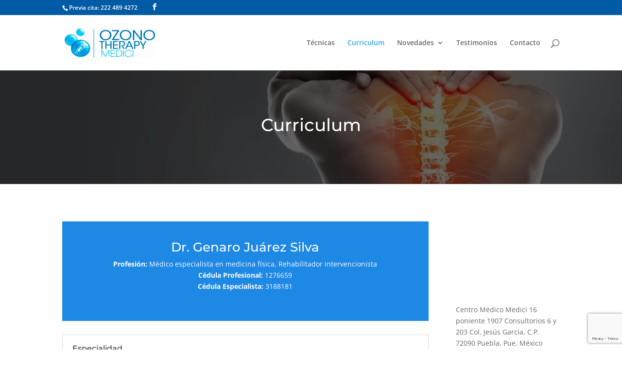

--- FILE ---
content_type: text/html; charset=UTF-8
request_url: https://www.proloterapiamedici.com/curriculum/
body_size: 15991
content:
<!DOCTYPE html>
<html lang="es">
<head>
	<meta charset="UTF-8" />
<meta http-equiv="X-UA-Compatible" content="IE=edge">
	<link rel="pingback" href="https://www.proloterapiamedici.com/xmlrpc.php" />

	<script type="text/javascript">
		document.documentElement.className = 'js';
	</script>
	
	<script>!function(e,c){e[c]=e[c]+(e[c]&&" ")+"quform-js"}(document.documentElement,"className");</script><title>Curriculum | Proloterapia Medici</title>
<style id="et-divi-open-sans-inline-css">/* Original: https://fonts.googleapis.com/css?family=Open+Sans:300italic,400italic,600italic,700italic,800italic,400,300,600,700,800&#038;subset=latin,latin-ext&#038;display=swap *//* User Agent: Mozilla/5.0 (Unknown; Linux x86_64) AppleWebKit/538.1 (KHTML, like Gecko) Safari/538.1 Daum/4.1 */@font-face {font-family: 'Open Sans';font-style: italic;font-weight: 300;font-stretch: normal;font-display: swap;src: url(https://fonts.gstatic.com/s/opensans/v44/memQYaGs126MiZpBA-UFUIcVXSCEkx2cmqvXlWq8tWZ0Pw86hd0Rk5hkWV4exQ.ttf) format('truetype');}@font-face {font-family: 'Open Sans';font-style: italic;font-weight: 400;font-stretch: normal;font-display: swap;src: url(https://fonts.gstatic.com/s/opensans/v44/memQYaGs126MiZpBA-UFUIcVXSCEkx2cmqvXlWq8tWZ0Pw86hd0Rk8ZkWV4exQ.ttf) format('truetype');}@font-face {font-family: 'Open Sans';font-style: italic;font-weight: 600;font-stretch: normal;font-display: swap;src: url(https://fonts.gstatic.com/s/opensans/v44/memQYaGs126MiZpBA-UFUIcVXSCEkx2cmqvXlWq8tWZ0Pw86hd0RkxhjWV4exQ.ttf) format('truetype');}@font-face {font-family: 'Open Sans';font-style: italic;font-weight: 700;font-stretch: normal;font-display: swap;src: url(https://fonts.gstatic.com/s/opensans/v44/memQYaGs126MiZpBA-UFUIcVXSCEkx2cmqvXlWq8tWZ0Pw86hd0RkyFjWV4exQ.ttf) format('truetype');}@font-face {font-family: 'Open Sans';font-style: italic;font-weight: 800;font-stretch: normal;font-display: swap;src: url(https://fonts.gstatic.com/s/opensans/v44/memQYaGs126MiZpBA-UFUIcVXSCEkx2cmqvXlWq8tWZ0Pw86hd0Rk0ZjWV4exQ.ttf) format('truetype');}@font-face {font-family: 'Open Sans';font-style: normal;font-weight: 300;font-stretch: normal;font-display: swap;src: url(https://fonts.gstatic.com/s/opensans/v44/memSYaGs126MiZpBA-UvWbX2vVnXBbObj2OVZyOOSr4dVJWUgsiH0B4uaVc.ttf) format('truetype');}@font-face {font-family: 'Open Sans';font-style: normal;font-weight: 400;font-stretch: normal;font-display: swap;src: url(https://fonts.gstatic.com/s/opensans/v44/memSYaGs126MiZpBA-UvWbX2vVnXBbObj2OVZyOOSr4dVJWUgsjZ0B4uaVc.ttf) format('truetype');}@font-face {font-family: 'Open Sans';font-style: normal;font-weight: 600;font-stretch: normal;font-display: swap;src: url(https://fonts.gstatic.com/s/opensans/v44/memSYaGs126MiZpBA-UvWbX2vVnXBbObj2OVZyOOSr4dVJWUgsgH1x4uaVc.ttf) format('truetype');}@font-face {font-family: 'Open Sans';font-style: normal;font-weight: 700;font-stretch: normal;font-display: swap;src: url(https://fonts.gstatic.com/s/opensans/v44/memSYaGs126MiZpBA-UvWbX2vVnXBbObj2OVZyOOSr4dVJWUgsg-1x4uaVc.ttf) format('truetype');}@font-face {font-family: 'Open Sans';font-style: normal;font-weight: 800;font-stretch: normal;font-display: swap;src: url(https://fonts.gstatic.com/s/opensans/v44/memSYaGs126MiZpBA-UvWbX2vVnXBbObj2OVZyOOSr4dVJWUgshZ1x4uaVc.ttf) format('truetype');}/* User Agent: Mozilla/5.0 (Windows NT 6.1; WOW64; rv:27.0) Gecko/20100101 Firefox/27.0 */@font-face {font-family: 'Open Sans';font-style: italic;font-weight: 300;font-stretch: normal;font-display: swap;src: url(https://fonts.gstatic.com/l/font?kit=memQYaGs126MiZpBA-UFUIcVXSCEkx2cmqvXlWq8tWZ0Pw86hd0Rk5hkWV4exg&skey=743457fe2cc29280&v=v44) format('woff');}@font-face {font-family: 'Open Sans';font-style: italic;font-weight: 400;font-stretch: normal;font-display: swap;src: url(https://fonts.gstatic.com/l/font?kit=memQYaGs126MiZpBA-UFUIcVXSCEkx2cmqvXlWq8tWZ0Pw86hd0Rk8ZkWV4exg&skey=743457fe2cc29280&v=v44) format('woff');}@font-face {font-family: 'Open Sans';font-style: italic;font-weight: 600;font-stretch: normal;font-display: swap;src: url(https://fonts.gstatic.com/l/font?kit=memQYaGs126MiZpBA-UFUIcVXSCEkx2cmqvXlWq8tWZ0Pw86hd0RkxhjWV4exg&skey=743457fe2cc29280&v=v44) format('woff');}@font-face {font-family: 'Open Sans';font-style: italic;font-weight: 700;font-stretch: normal;font-display: swap;src: url(https://fonts.gstatic.com/l/font?kit=memQYaGs126MiZpBA-UFUIcVXSCEkx2cmqvXlWq8tWZ0Pw86hd0RkyFjWV4exg&skey=743457fe2cc29280&v=v44) format('woff');}@font-face {font-family: 'Open Sans';font-style: italic;font-weight: 800;font-stretch: normal;font-display: swap;src: url(https://fonts.gstatic.com/l/font?kit=memQYaGs126MiZpBA-UFUIcVXSCEkx2cmqvXlWq8tWZ0Pw86hd0Rk0ZjWV4exg&skey=743457fe2cc29280&v=v44) format('woff');}@font-face {font-family: 'Open Sans';font-style: normal;font-weight: 300;font-stretch: normal;font-display: swap;src: url(https://fonts.gstatic.com/l/font?kit=memSYaGs126MiZpBA-UvWbX2vVnXBbObj2OVZyOOSr4dVJWUgsiH0B4uaVQ&skey=62c1cbfccc78b4b2&v=v44) format('woff');}@font-face {font-family: 'Open Sans';font-style: normal;font-weight: 400;font-stretch: normal;font-display: swap;src: url(https://fonts.gstatic.com/l/font?kit=memSYaGs126MiZpBA-UvWbX2vVnXBbObj2OVZyOOSr4dVJWUgsjZ0B4uaVQ&skey=62c1cbfccc78b4b2&v=v44) format('woff');}@font-face {font-family: 'Open Sans';font-style: normal;font-weight: 600;font-stretch: normal;font-display: swap;src: url(https://fonts.gstatic.com/l/font?kit=memSYaGs126MiZpBA-UvWbX2vVnXBbObj2OVZyOOSr4dVJWUgsgH1x4uaVQ&skey=62c1cbfccc78b4b2&v=v44) format('woff');}@font-face {font-family: 'Open Sans';font-style: normal;font-weight: 700;font-stretch: normal;font-display: swap;src: url(https://fonts.gstatic.com/l/font?kit=memSYaGs126MiZpBA-UvWbX2vVnXBbObj2OVZyOOSr4dVJWUgsg-1x4uaVQ&skey=62c1cbfccc78b4b2&v=v44) format('woff');}@font-face {font-family: 'Open Sans';font-style: normal;font-weight: 800;font-stretch: normal;font-display: swap;src: url(https://fonts.gstatic.com/l/font?kit=memSYaGs126MiZpBA-UvWbX2vVnXBbObj2OVZyOOSr4dVJWUgshZ1x4uaVQ&skey=62c1cbfccc78b4b2&v=v44) format('woff');}/* User Agent: Mozilla/5.0 (Windows NT 6.3; rv:39.0) Gecko/20100101 Firefox/39.0 */@font-face {font-family: 'Open Sans';font-style: italic;font-weight: 300;font-stretch: normal;font-display: swap;src: url(https://fonts.gstatic.com/s/opensans/v44/memQYaGs126MiZpBA-UFUIcVXSCEkx2cmqvXlWq8tWZ0Pw86hd0Rk5hkWV4ewA.woff2) format('woff2');}@font-face {font-family: 'Open Sans';font-style: italic;font-weight: 400;font-stretch: normal;font-display: swap;src: url(https://fonts.gstatic.com/s/opensans/v44/memQYaGs126MiZpBA-UFUIcVXSCEkx2cmqvXlWq8tWZ0Pw86hd0Rk8ZkWV4ewA.woff2) format('woff2');}@font-face {font-family: 'Open Sans';font-style: italic;font-weight: 600;font-stretch: normal;font-display: swap;src: url(https://fonts.gstatic.com/s/opensans/v44/memQYaGs126MiZpBA-UFUIcVXSCEkx2cmqvXlWq8tWZ0Pw86hd0RkxhjWV4ewA.woff2) format('woff2');}@font-face {font-family: 'Open Sans';font-style: italic;font-weight: 700;font-stretch: normal;font-display: swap;src: url(https://fonts.gstatic.com/s/opensans/v44/memQYaGs126MiZpBA-UFUIcVXSCEkx2cmqvXlWq8tWZ0Pw86hd0RkyFjWV4ewA.woff2) format('woff2');}@font-face {font-family: 'Open Sans';font-style: italic;font-weight: 800;font-stretch: normal;font-display: swap;src: url(https://fonts.gstatic.com/s/opensans/v44/memQYaGs126MiZpBA-UFUIcVXSCEkx2cmqvXlWq8tWZ0Pw86hd0Rk0ZjWV4ewA.woff2) format('woff2');}@font-face {font-family: 'Open Sans';font-style: normal;font-weight: 300;font-stretch: normal;font-display: swap;src: url(https://fonts.gstatic.com/s/opensans/v44/memSYaGs126MiZpBA-UvWbX2vVnXBbObj2OVZyOOSr4dVJWUgsiH0B4uaVI.woff2) format('woff2');}@font-face {font-family: 'Open Sans';font-style: normal;font-weight: 400;font-stretch: normal;font-display: swap;src: url(https://fonts.gstatic.com/s/opensans/v44/memSYaGs126MiZpBA-UvWbX2vVnXBbObj2OVZyOOSr4dVJWUgsjZ0B4uaVI.woff2) format('woff2');}@font-face {font-family: 'Open Sans';font-style: normal;font-weight: 600;font-stretch: normal;font-display: swap;src: url(https://fonts.gstatic.com/s/opensans/v44/memSYaGs126MiZpBA-UvWbX2vVnXBbObj2OVZyOOSr4dVJWUgsgH1x4uaVI.woff2) format('woff2');}@font-face {font-family: 'Open Sans';font-style: normal;font-weight: 700;font-stretch: normal;font-display: swap;src: url(https://fonts.gstatic.com/s/opensans/v44/memSYaGs126MiZpBA-UvWbX2vVnXBbObj2OVZyOOSr4dVJWUgsg-1x4uaVI.woff2) format('woff2');}@font-face {font-family: 'Open Sans';font-style: normal;font-weight: 800;font-stretch: normal;font-display: swap;src: url(https://fonts.gstatic.com/s/opensans/v44/memSYaGs126MiZpBA-UvWbX2vVnXBbObj2OVZyOOSr4dVJWUgshZ1x4uaVI.woff2) format('woff2');}</style><style id="et-builder-googlefonts-cached-inline">/* Original: https://fonts.googleapis.com/css?family=Montserrat:100,200,300,regular,500,600,700,800,900,100italic,200italic,300italic,italic,500italic,600italic,700italic,800italic,900italic&#038;subset=latin,latin-ext&#038;display=swap *//* User Agent: Mozilla/5.0 (Unknown; Linux x86_64) AppleWebKit/538.1 (KHTML, like Gecko) Safari/538.1 Daum/4.1 */@font-face {font-family: 'Montserrat';font-style: italic;font-weight: 100;font-display: swap;src: url(https://fonts.gstatic.com/s/montserrat/v31/JTUFjIg1_i6t8kCHKm459Wx7xQYXK0vOoz6jq6R8WXZ0ow.ttf) format('truetype');}@font-face {font-family: 'Montserrat';font-style: italic;font-weight: 200;font-display: swap;src: url(https://fonts.gstatic.com/s/montserrat/v31/JTUFjIg1_i6t8kCHKm459Wx7xQYXK0vOoz6jqyR9WXZ0ow.ttf) format('truetype');}@font-face {font-family: 'Montserrat';font-style: italic;font-weight: 300;font-display: swap;src: url(https://fonts.gstatic.com/s/montserrat/v31/JTUFjIg1_i6t8kCHKm459Wx7xQYXK0vOoz6jq_p9WXZ0ow.ttf) format('truetype');}@font-face {font-family: 'Montserrat';font-style: italic;font-weight: 400;font-display: swap;src: url(https://fonts.gstatic.com/s/montserrat/v31/JTUFjIg1_i6t8kCHKm459Wx7xQYXK0vOoz6jq6R9WXZ0ow.ttf) format('truetype');}@font-face {font-family: 'Montserrat';font-style: italic;font-weight: 500;font-display: swap;src: url(https://fonts.gstatic.com/s/montserrat/v31/JTUFjIg1_i6t8kCHKm459Wx7xQYXK0vOoz6jq5Z9WXZ0ow.ttf) format('truetype');}@font-face {font-family: 'Montserrat';font-style: italic;font-weight: 600;font-display: swap;src: url(https://fonts.gstatic.com/s/montserrat/v31/JTUFjIg1_i6t8kCHKm459Wx7xQYXK0vOoz6jq3p6WXZ0ow.ttf) format('truetype');}@font-face {font-family: 'Montserrat';font-style: italic;font-weight: 700;font-display: swap;src: url(https://fonts.gstatic.com/s/montserrat/v31/JTUFjIg1_i6t8kCHKm459Wx7xQYXK0vOoz6jq0N6WXZ0ow.ttf) format('truetype');}@font-face {font-family: 'Montserrat';font-style: italic;font-weight: 800;font-display: swap;src: url(https://fonts.gstatic.com/s/montserrat/v31/JTUFjIg1_i6t8kCHKm459Wx7xQYXK0vOoz6jqyR6WXZ0ow.ttf) format('truetype');}@font-face {font-family: 'Montserrat';font-style: italic;font-weight: 900;font-display: swap;src: url(https://fonts.gstatic.com/s/montserrat/v31/JTUFjIg1_i6t8kCHKm459Wx7xQYXK0vOoz6jqw16WXZ0ow.ttf) format('truetype');}@font-face {font-family: 'Montserrat';font-style: normal;font-weight: 100;font-display: swap;src: url(https://fonts.gstatic.com/s/montserrat/v31/JTUHjIg1_i6t8kCHKm4532VJOt5-QNFgpCtr6Xw3aX8.ttf) format('truetype');}@font-face {font-family: 'Montserrat';font-style: normal;font-weight: 200;font-display: swap;src: url(https://fonts.gstatic.com/s/montserrat/v31/JTUHjIg1_i6t8kCHKm4532VJOt5-QNFgpCvr6Hw3aX8.ttf) format('truetype');}@font-face {font-family: 'Montserrat';font-style: normal;font-weight: 300;font-display: swap;src: url(https://fonts.gstatic.com/s/montserrat/v31/JTUHjIg1_i6t8kCHKm4532VJOt5-QNFgpCs16Hw3aX8.ttf) format('truetype');}@font-face {font-family: 'Montserrat';font-style: normal;font-weight: 400;font-display: swap;src: url(https://fonts.gstatic.com/s/montserrat/v31/JTUHjIg1_i6t8kCHKm4532VJOt5-QNFgpCtr6Hw3aX8.ttf) format('truetype');}@font-face {font-family: 'Montserrat';font-style: normal;font-weight: 500;font-display: swap;src: url(https://fonts.gstatic.com/s/montserrat/v31/JTUHjIg1_i6t8kCHKm4532VJOt5-QNFgpCtZ6Hw3aX8.ttf) format('truetype');}@font-face {font-family: 'Montserrat';font-style: normal;font-weight: 600;font-display: swap;src: url(https://fonts.gstatic.com/s/montserrat/v31/JTUHjIg1_i6t8kCHKm4532VJOt5-QNFgpCu173w3aX8.ttf) format('truetype');}@font-face {font-family: 'Montserrat';font-style: normal;font-weight: 700;font-display: swap;src: url(https://fonts.gstatic.com/s/montserrat/v31/JTUHjIg1_i6t8kCHKm4532VJOt5-QNFgpCuM73w3aX8.ttf) format('truetype');}@font-face {font-family: 'Montserrat';font-style: normal;font-weight: 800;font-display: swap;src: url(https://fonts.gstatic.com/s/montserrat/v31/JTUHjIg1_i6t8kCHKm4532VJOt5-QNFgpCvr73w3aX8.ttf) format('truetype');}@font-face {font-family: 'Montserrat';font-style: normal;font-weight: 900;font-display: swap;src: url(https://fonts.gstatic.com/s/montserrat/v31/JTUHjIg1_i6t8kCHKm4532VJOt5-QNFgpCvC73w3aX8.ttf) format('truetype');}/* User Agent: Mozilla/5.0 (Windows NT 6.1; WOW64; rv:27.0) Gecko/20100101 Firefox/27.0 */@font-face {font-family: 'Montserrat';font-style: italic;font-weight: 100;font-display: swap;src: url(https://fonts.gstatic.com/l/font?kit=JTUFjIg1_i6t8kCHKm459Wx7xQYXK0vOoz6jq6R8WXZ0oA&skey=2d3c1187d5eede0f&v=v31) format('woff');}@font-face {font-family: 'Montserrat';font-style: italic;font-weight: 200;font-display: swap;src: url(https://fonts.gstatic.com/l/font?kit=JTUFjIg1_i6t8kCHKm459Wx7xQYXK0vOoz6jqyR9WXZ0oA&skey=2d3c1187d5eede0f&v=v31) format('woff');}@font-face {font-family: 'Montserrat';font-style: italic;font-weight: 300;font-display: swap;src: url(https://fonts.gstatic.com/l/font?kit=JTUFjIg1_i6t8kCHKm459Wx7xQYXK0vOoz6jq_p9WXZ0oA&skey=2d3c1187d5eede0f&v=v31) format('woff');}@font-face {font-family: 'Montserrat';font-style: italic;font-weight: 400;font-display: swap;src: url(https://fonts.gstatic.com/l/font?kit=JTUFjIg1_i6t8kCHKm459Wx7xQYXK0vOoz6jq6R9WXZ0oA&skey=2d3c1187d5eede0f&v=v31) format('woff');}@font-face {font-family: 'Montserrat';font-style: italic;font-weight: 500;font-display: swap;src: url(https://fonts.gstatic.com/l/font?kit=JTUFjIg1_i6t8kCHKm459Wx7xQYXK0vOoz6jq5Z9WXZ0oA&skey=2d3c1187d5eede0f&v=v31) format('woff');}@font-face {font-family: 'Montserrat';font-style: italic;font-weight: 600;font-display: swap;src: url(https://fonts.gstatic.com/l/font?kit=JTUFjIg1_i6t8kCHKm459Wx7xQYXK0vOoz6jq3p6WXZ0oA&skey=2d3c1187d5eede0f&v=v31) format('woff');}@font-face {font-family: 'Montserrat';font-style: italic;font-weight: 700;font-display: swap;src: url(https://fonts.gstatic.com/l/font?kit=JTUFjIg1_i6t8kCHKm459Wx7xQYXK0vOoz6jq0N6WXZ0oA&skey=2d3c1187d5eede0f&v=v31) format('woff');}@font-face {font-family: 'Montserrat';font-style: italic;font-weight: 800;font-display: swap;src: url(https://fonts.gstatic.com/l/font?kit=JTUFjIg1_i6t8kCHKm459Wx7xQYXK0vOoz6jqyR6WXZ0oA&skey=2d3c1187d5eede0f&v=v31) format('woff');}@font-face {font-family: 'Montserrat';font-style: italic;font-weight: 900;font-display: swap;src: url(https://fonts.gstatic.com/l/font?kit=JTUFjIg1_i6t8kCHKm459Wx7xQYXK0vOoz6jqw16WXZ0oA&skey=2d3c1187d5eede0f&v=v31) format('woff');}@font-face {font-family: 'Montserrat';font-style: normal;font-weight: 100;font-display: swap;src: url(https://fonts.gstatic.com/l/font?kit=JTUHjIg1_i6t8kCHKm4532VJOt5-QNFgpCtr6Xw3aXw&skey=7bc19f711c0de8f&v=v31) format('woff');}@font-face {font-family: 'Montserrat';font-style: normal;font-weight: 200;font-display: swap;src: url(https://fonts.gstatic.com/l/font?kit=JTUHjIg1_i6t8kCHKm4532VJOt5-QNFgpCvr6Hw3aXw&skey=7bc19f711c0de8f&v=v31) format('woff');}@font-face {font-family: 'Montserrat';font-style: normal;font-weight: 300;font-display: swap;src: url(https://fonts.gstatic.com/l/font?kit=JTUHjIg1_i6t8kCHKm4532VJOt5-QNFgpCs16Hw3aXw&skey=7bc19f711c0de8f&v=v31) format('woff');}@font-face {font-family: 'Montserrat';font-style: normal;font-weight: 400;font-display: swap;src: url(https://fonts.gstatic.com/l/font?kit=JTUHjIg1_i6t8kCHKm4532VJOt5-QNFgpCtr6Hw3aXw&skey=7bc19f711c0de8f&v=v31) format('woff');}@font-face {font-family: 'Montserrat';font-style: normal;font-weight: 500;font-display: swap;src: url(https://fonts.gstatic.com/l/font?kit=JTUHjIg1_i6t8kCHKm4532VJOt5-QNFgpCtZ6Hw3aXw&skey=7bc19f711c0de8f&v=v31) format('woff');}@font-face {font-family: 'Montserrat';font-style: normal;font-weight: 600;font-display: swap;src: url(https://fonts.gstatic.com/l/font?kit=JTUHjIg1_i6t8kCHKm4532VJOt5-QNFgpCu173w3aXw&skey=7bc19f711c0de8f&v=v31) format('woff');}@font-face {font-family: 'Montserrat';font-style: normal;font-weight: 700;font-display: swap;src: url(https://fonts.gstatic.com/l/font?kit=JTUHjIg1_i6t8kCHKm4532VJOt5-QNFgpCuM73w3aXw&skey=7bc19f711c0de8f&v=v31) format('woff');}@font-face {font-family: 'Montserrat';font-style: normal;font-weight: 800;font-display: swap;src: url(https://fonts.gstatic.com/l/font?kit=JTUHjIg1_i6t8kCHKm4532VJOt5-QNFgpCvr73w3aXw&skey=7bc19f711c0de8f&v=v31) format('woff');}@font-face {font-family: 'Montserrat';font-style: normal;font-weight: 900;font-display: swap;src: url(https://fonts.gstatic.com/l/font?kit=JTUHjIg1_i6t8kCHKm4532VJOt5-QNFgpCvC73w3aXw&skey=7bc19f711c0de8f&v=v31) format('woff');}/* User Agent: Mozilla/5.0 (Windows NT 6.3; rv:39.0) Gecko/20100101 Firefox/39.0 */@font-face {font-family: 'Montserrat';font-style: italic;font-weight: 100;font-display: swap;src: url(https://fonts.gstatic.com/s/montserrat/v31/JTUFjIg1_i6t8kCHKm459Wx7xQYXK0vOoz6jq6R8WXZ0pg.woff2) format('woff2');}@font-face {font-family: 'Montserrat';font-style: italic;font-weight: 200;font-display: swap;src: url(https://fonts.gstatic.com/s/montserrat/v31/JTUFjIg1_i6t8kCHKm459Wx7xQYXK0vOoz6jqyR9WXZ0pg.woff2) format('woff2');}@font-face {font-family: 'Montserrat';font-style: italic;font-weight: 300;font-display: swap;src: url(https://fonts.gstatic.com/s/montserrat/v31/JTUFjIg1_i6t8kCHKm459Wx7xQYXK0vOoz6jq_p9WXZ0pg.woff2) format('woff2');}@font-face {font-family: 'Montserrat';font-style: italic;font-weight: 400;font-display: swap;src: url(https://fonts.gstatic.com/s/montserrat/v31/JTUFjIg1_i6t8kCHKm459Wx7xQYXK0vOoz6jq6R9WXZ0pg.woff2) format('woff2');}@font-face {font-family: 'Montserrat';font-style: italic;font-weight: 500;font-display: swap;src: url(https://fonts.gstatic.com/s/montserrat/v31/JTUFjIg1_i6t8kCHKm459Wx7xQYXK0vOoz6jq5Z9WXZ0pg.woff2) format('woff2');}@font-face {font-family: 'Montserrat';font-style: italic;font-weight: 600;font-display: swap;src: url(https://fonts.gstatic.com/s/montserrat/v31/JTUFjIg1_i6t8kCHKm459Wx7xQYXK0vOoz6jq3p6WXZ0pg.woff2) format('woff2');}@font-face {font-family: 'Montserrat';font-style: italic;font-weight: 700;font-display: swap;src: url(https://fonts.gstatic.com/s/montserrat/v31/JTUFjIg1_i6t8kCHKm459Wx7xQYXK0vOoz6jq0N6WXZ0pg.woff2) format('woff2');}@font-face {font-family: 'Montserrat';font-style: italic;font-weight: 800;font-display: swap;src: url(https://fonts.gstatic.com/s/montserrat/v31/JTUFjIg1_i6t8kCHKm459Wx7xQYXK0vOoz6jqyR6WXZ0pg.woff2) format('woff2');}@font-face {font-family: 'Montserrat';font-style: italic;font-weight: 900;font-display: swap;src: url(https://fonts.gstatic.com/s/montserrat/v31/JTUFjIg1_i6t8kCHKm459Wx7xQYXK0vOoz6jqw16WXZ0pg.woff2) format('woff2');}@font-face {font-family: 'Montserrat';font-style: normal;font-weight: 100;font-display: swap;src: url(https://fonts.gstatic.com/s/montserrat/v31/JTUHjIg1_i6t8kCHKm4532VJOt5-QNFgpCtr6Xw3aXo.woff2) format('woff2');}@font-face {font-family: 'Montserrat';font-style: normal;font-weight: 200;font-display: swap;src: url(https://fonts.gstatic.com/s/montserrat/v31/JTUHjIg1_i6t8kCHKm4532VJOt5-QNFgpCvr6Hw3aXo.woff2) format('woff2');}@font-face {font-family: 'Montserrat';font-style: normal;font-weight: 300;font-display: swap;src: url(https://fonts.gstatic.com/s/montserrat/v31/JTUHjIg1_i6t8kCHKm4532VJOt5-QNFgpCs16Hw3aXo.woff2) format('woff2');}@font-face {font-family: 'Montserrat';font-style: normal;font-weight: 400;font-display: swap;src: url(https://fonts.gstatic.com/s/montserrat/v31/JTUHjIg1_i6t8kCHKm4532VJOt5-QNFgpCtr6Hw3aXo.woff2) format('woff2');}@font-face {font-family: 'Montserrat';font-style: normal;font-weight: 500;font-display: swap;src: url(https://fonts.gstatic.com/s/montserrat/v31/JTUHjIg1_i6t8kCHKm4532VJOt5-QNFgpCtZ6Hw3aXo.woff2) format('woff2');}@font-face {font-family: 'Montserrat';font-style: normal;font-weight: 600;font-display: swap;src: url(https://fonts.gstatic.com/s/montserrat/v31/JTUHjIg1_i6t8kCHKm4532VJOt5-QNFgpCu173w3aXo.woff2) format('woff2');}@font-face {font-family: 'Montserrat';font-style: normal;font-weight: 700;font-display: swap;src: url(https://fonts.gstatic.com/s/montserrat/v31/JTUHjIg1_i6t8kCHKm4532VJOt5-QNFgpCuM73w3aXo.woff2) format('woff2');}@font-face {font-family: 'Montserrat';font-style: normal;font-weight: 800;font-display: swap;src: url(https://fonts.gstatic.com/s/montserrat/v31/JTUHjIg1_i6t8kCHKm4532VJOt5-QNFgpCvr73w3aXo.woff2) format('woff2');}@font-face {font-family: 'Montserrat';font-style: normal;font-weight: 900;font-display: swap;src: url(https://fonts.gstatic.com/s/montserrat/v31/JTUHjIg1_i6t8kCHKm4532VJOt5-QNFgpCvC73w3aXo.woff2) format('woff2');}</style><meta name='robots' content='max-image-preview:large' />
<script type="text/javascript">
			let jqueryParams=[],jQuery=function(r){return jqueryParams=[...jqueryParams,r],jQuery},$=function(r){return jqueryParams=[...jqueryParams,r],$};window.jQuery=jQuery,window.$=jQuery;let customHeadScripts=!1;jQuery.fn=jQuery.prototype={},$.fn=jQuery.prototype={},jQuery.noConflict=function(r){if(window.jQuery)return jQuery=window.jQuery,$=window.jQuery,customHeadScripts=!0,jQuery.noConflict},jQuery.ready=function(r){jqueryParams=[...jqueryParams,r]},$.ready=function(r){jqueryParams=[...jqueryParams,r]},jQuery.load=function(r){jqueryParams=[...jqueryParams,r]},$.load=function(r){jqueryParams=[...jqueryParams,r]},jQuery.fn.ready=function(r){jqueryParams=[...jqueryParams,r]},$.fn.ready=function(r){jqueryParams=[...jqueryParams,r]};</script><link rel="alternate" title="oEmbed (JSON)" type="application/json+oembed" href="https://www.proloterapiamedici.com/wp-json/oembed/1.0/embed?url=https%3A%2F%2Fwww.proloterapiamedici.com%2Fcurriculum%2F" />
<link rel="alternate" title="oEmbed (XML)" type="text/xml+oembed" href="https://www.proloterapiamedici.com/wp-json/oembed/1.0/embed?url=https%3A%2F%2Fwww.proloterapiamedici.com%2Fcurriculum%2F&#038;format=xml" />
<meta content="Divi v.4.27.5" name="generator"/><link rel='stylesheet' id='quform-css' href='https://www.proloterapiamedici.com/wp-content/plugins/quform/cache/quform.css' type='text/css' media='all' />
<link rel='stylesheet' id='ms-main-css' href='https://www.proloterapiamedici.com/wp-content/plugins/masterslider/public/assets/css/masterslider.main.css' type='text/css' media='all' />
<link rel='stylesheet' id='ms-custom-css' href='https://www.proloterapiamedici.com/wp-content/uploads/masterslider/custom.css' type='text/css' media='all' />
<link rel='stylesheet' id='modulobox-css' href='https://www.proloterapiamedici.com/wp-content/plugins/modulobox-lite/public/assets/css/modulobox.min.css' type='text/css' media='all' />
<link rel='stylesheet' id='divi-style-css' href='https://www.proloterapiamedici.com/wp-content/themes/Divi/style-static.min.css' type='text/css' media='all' />
<script type="text/javascript" src="https://www.proloterapiamedici.com/wp-includes/js/jquery/jquery.min.js" id="jquery-core-js"></script>
<script type="text/javascript" src="https://www.proloterapiamedici.com/wp-includes/js/jquery/jquery-migrate.min.js" id="jquery-migrate-js"></script>
<script type="text/javascript" id="jquery-js-after">
/* <![CDATA[ */
jqueryParams.length&&$.each(jqueryParams,function(e,r){if("function"==typeof r){var n=String(r);n.replace("$","jQuery");var a=new Function("return "+n)();$(document).ready(a)}});
//# sourceURL=jquery-js-after
/* ]]> */
</script>
<link rel="https://api.w.org/" href="https://www.proloterapiamedici.com/wp-json/" /><link rel="alternate" title="JSON" type="application/json" href="https://www.proloterapiamedici.com/wp-json/wp/v2/pages/2396" /><link rel="canonical" href="https://www.proloterapiamedici.com/curriculum/" />
<script>var ms_grabbing_curosr='https://www.proloterapiamedici.com/wp-content/plugins/masterslider/public/assets/css/common/grabbing.cur',ms_grab_curosr='https://www.proloterapiamedici.com/wp-content/plugins/masterslider/public/assets/css/common/grab.cur';</script>
<meta name="generator" content="MasterSlider 3.7.12 - Responsive Touch Image Slider" />
<meta name="viewport" content="width=device-width, initial-scale=1.0, maximum-scale=1.0, user-scalable=0" /><link rel="icon" href="https://www.proloterapiamedici.com/wp-content/uploads/2015/02/logo-prolo-54e76558v1_site_icon-300x300.png" sizes="32x32" />
<link rel="icon" href="https://www.proloterapiamedici.com/wp-content/uploads/2015/02/logo-prolo-54e76558v1_site_icon-300x300.png" sizes="192x192" />
<link rel="apple-touch-icon" href="https://www.proloterapiamedici.com/wp-content/uploads/2015/02/logo-prolo-54e76558v1_site_icon-300x300.png" />
<meta name="msapplication-TileImage" content="https://www.proloterapiamedici.com/wp-content/uploads/2015/02/logo-prolo-54e76558v1_site_icon-300x300.png" />
<style id="et-critical-inline-css">body,.et_pb_column_1_2 .et_quote_content blockquote cite,.et_pb_column_1_2 .et_link_content a.et_link_main_url,.et_pb_column_1_3 .et_quote_content blockquote cite,.et_pb_column_3_8 .et_quote_content blockquote cite,.et_pb_column_1_4 .et_quote_content blockquote cite,.et_pb_blog_grid .et_quote_content blockquote cite,.et_pb_column_1_3 .et_link_content a.et_link_main_url,.et_pb_column_3_8 .et_link_content a.et_link_main_url,.et_pb_column_1_4 .et_link_content a.et_link_main_url,.et_pb_blog_grid .et_link_content a.et_link_main_url,body .et_pb_bg_layout_light .et_pb_post p,body .et_pb_bg_layout_dark .et_pb_post p{font-size:14px}.et_pb_slide_content,.et_pb_best_value{font-size:15px}h1,h2,h3,h4,h5,h6{color:#0060a7}a{color:#4084bc}.et_secondary_nav_enabled #page-container #top-header{background-color:#005ba6!important}#et-secondary-nav li ul{background-color:#005ba6}@media only screen and (min-width:981px){.et_header_style_left #et-top-navigation,.et_header_style_split #et-top-navigation{padding:50px 0 0 0}.et_header_style_left #et-top-navigation nav>ul>li>a,.et_header_style_split #et-top-navigation nav>ul>li>a{padding-bottom:50px}.et_header_style_split .centered-inline-logo-wrap{width:99px;margin:-99px 0}.et_header_style_split .centered-inline-logo-wrap #logo{max-height:99px}.et_pb_svg_logo.et_header_style_split .centered-inline-logo-wrap #logo{height:99px}.et_header_style_centered #top-menu>li>a{padding-bottom:18px}.et_header_style_slide #et-top-navigation,.et_header_style_fullscreen #et-top-navigation{padding:41px 0 41px 0!important}.et_header_style_centered #main-header .logo_container{height:99px}.et_fixed_nav #page-container .et-fixed-header#top-header{background-color:#005ba6!important}.et_fixed_nav #page-container .et-fixed-header#top-header #et-secondary-nav li ul{background-color:#005ba6}}@media only screen and (min-width:1350px){.et_pb_row{padding:27px 0}.et_pb_section{padding:54px 0}.single.et_pb_pagebuilder_layout.et_full_width_page .et_post_meta_wrapper{padding-top:81px}.et_pb_fullwidth_section{padding:0}}	h1,h2,h3,h4,h5,h6{font-family:'Montserrat',Helvetica,Arial,Lucida,sans-serif}</style>
<link rel="stylesheet" id="et-core-unified-2396-cached-inline-styles" href="https://www.proloterapiamedici.com/wp-content/et-cache/2396/et-core-unified-2396.min.css?ver=1765468805" /><link rel="preload" as="style" id="et-core-unified-tb-2383-tb-2232-deferred-2396-cached-inline-styles" href="https://www.proloterapiamedici.com/wp-content/et-cache/2396/et-core-unified-tb-2383-tb-2232-deferred-2396.min.css?ver=1765468805" onload="this.onload=null;this.rel='stylesheet';" /><script>
// Global site tag (gtag) - Machete
(function(d,s,i){
	var f = d.getElementsByTagName(s)[0];
	    j = d.createElement(s);
	j.async = true;
	j.src= 'https://www.googletagmanager.com/gtag/js?id='+i;
	f.parentNode.insertBefore(j,f);
})(document,'script','G-W9VNF86LTH');
window.dataLayer = window.dataLayer || [];
function gtag(){ dataLayer.push(arguments); }
gtag('js', new Date());
gtag("config", "G-W9VNF86LTH");
</script>
<style id='global-styles-inline-css' type='text/css'>
:root{--wp--preset--aspect-ratio--square: 1;--wp--preset--aspect-ratio--4-3: 4/3;--wp--preset--aspect-ratio--3-4: 3/4;--wp--preset--aspect-ratio--3-2: 3/2;--wp--preset--aspect-ratio--2-3: 2/3;--wp--preset--aspect-ratio--16-9: 16/9;--wp--preset--aspect-ratio--9-16: 9/16;--wp--preset--color--black: #000000;--wp--preset--color--cyan-bluish-gray: #abb8c3;--wp--preset--color--white: #ffffff;--wp--preset--color--pale-pink: #f78da7;--wp--preset--color--vivid-red: #cf2e2e;--wp--preset--color--luminous-vivid-orange: #ff6900;--wp--preset--color--luminous-vivid-amber: #fcb900;--wp--preset--color--light-green-cyan: #7bdcb5;--wp--preset--color--vivid-green-cyan: #00d084;--wp--preset--color--pale-cyan-blue: #8ed1fc;--wp--preset--color--vivid-cyan-blue: #0693e3;--wp--preset--color--vivid-purple: #9b51e0;--wp--preset--gradient--vivid-cyan-blue-to-vivid-purple: linear-gradient(135deg,rgb(6,147,227) 0%,rgb(155,81,224) 100%);--wp--preset--gradient--light-green-cyan-to-vivid-green-cyan: linear-gradient(135deg,rgb(122,220,180) 0%,rgb(0,208,130) 100%);--wp--preset--gradient--luminous-vivid-amber-to-luminous-vivid-orange: linear-gradient(135deg,rgb(252,185,0) 0%,rgb(255,105,0) 100%);--wp--preset--gradient--luminous-vivid-orange-to-vivid-red: linear-gradient(135deg,rgb(255,105,0) 0%,rgb(207,46,46) 100%);--wp--preset--gradient--very-light-gray-to-cyan-bluish-gray: linear-gradient(135deg,rgb(238,238,238) 0%,rgb(169,184,195) 100%);--wp--preset--gradient--cool-to-warm-spectrum: linear-gradient(135deg,rgb(74,234,220) 0%,rgb(151,120,209) 20%,rgb(207,42,186) 40%,rgb(238,44,130) 60%,rgb(251,105,98) 80%,rgb(254,248,76) 100%);--wp--preset--gradient--blush-light-purple: linear-gradient(135deg,rgb(255,206,236) 0%,rgb(152,150,240) 100%);--wp--preset--gradient--blush-bordeaux: linear-gradient(135deg,rgb(254,205,165) 0%,rgb(254,45,45) 50%,rgb(107,0,62) 100%);--wp--preset--gradient--luminous-dusk: linear-gradient(135deg,rgb(255,203,112) 0%,rgb(199,81,192) 50%,rgb(65,88,208) 100%);--wp--preset--gradient--pale-ocean: linear-gradient(135deg,rgb(255,245,203) 0%,rgb(182,227,212) 50%,rgb(51,167,181) 100%);--wp--preset--gradient--electric-grass: linear-gradient(135deg,rgb(202,248,128) 0%,rgb(113,206,126) 100%);--wp--preset--gradient--midnight: linear-gradient(135deg,rgb(2,3,129) 0%,rgb(40,116,252) 100%);--wp--preset--font-size--small: 13px;--wp--preset--font-size--medium: 20px;--wp--preset--font-size--large: 36px;--wp--preset--font-size--x-large: 42px;--wp--preset--spacing--20: 0.44rem;--wp--preset--spacing--30: 0.67rem;--wp--preset--spacing--40: 1rem;--wp--preset--spacing--50: 1.5rem;--wp--preset--spacing--60: 2.25rem;--wp--preset--spacing--70: 3.38rem;--wp--preset--spacing--80: 5.06rem;--wp--preset--shadow--natural: 6px 6px 9px rgba(0, 0, 0, 0.2);--wp--preset--shadow--deep: 12px 12px 50px rgba(0, 0, 0, 0.4);--wp--preset--shadow--sharp: 6px 6px 0px rgba(0, 0, 0, 0.2);--wp--preset--shadow--outlined: 6px 6px 0px -3px rgb(255, 255, 255), 6px 6px rgb(0, 0, 0);--wp--preset--shadow--crisp: 6px 6px 0px rgb(0, 0, 0);}:root { --wp--style--global--content-size: 823px;--wp--style--global--wide-size: 1080px; }:where(body) { margin: 0; }.wp-site-blocks > .alignleft { float: left; margin-right: 2em; }.wp-site-blocks > .alignright { float: right; margin-left: 2em; }.wp-site-blocks > .aligncenter { justify-content: center; margin-left: auto; margin-right: auto; }:where(.is-layout-flex){gap: 0.5em;}:where(.is-layout-grid){gap: 0.5em;}.is-layout-flow > .alignleft{float: left;margin-inline-start: 0;margin-inline-end: 2em;}.is-layout-flow > .alignright{float: right;margin-inline-start: 2em;margin-inline-end: 0;}.is-layout-flow > .aligncenter{margin-left: auto !important;margin-right: auto !important;}.is-layout-constrained > .alignleft{float: left;margin-inline-start: 0;margin-inline-end: 2em;}.is-layout-constrained > .alignright{float: right;margin-inline-start: 2em;margin-inline-end: 0;}.is-layout-constrained > .aligncenter{margin-left: auto !important;margin-right: auto !important;}.is-layout-constrained > :where(:not(.alignleft):not(.alignright):not(.alignfull)){max-width: var(--wp--style--global--content-size);margin-left: auto !important;margin-right: auto !important;}.is-layout-constrained > .alignwide{max-width: var(--wp--style--global--wide-size);}body .is-layout-flex{display: flex;}.is-layout-flex{flex-wrap: wrap;align-items: center;}.is-layout-flex > :is(*, div){margin: 0;}body .is-layout-grid{display: grid;}.is-layout-grid > :is(*, div){margin: 0;}body{padding-top: 0px;padding-right: 0px;padding-bottom: 0px;padding-left: 0px;}:root :where(.wp-element-button, .wp-block-button__link){background-color: #32373c;border-width: 0;color: #fff;font-family: inherit;font-size: inherit;font-style: inherit;font-weight: inherit;letter-spacing: inherit;line-height: inherit;padding-top: calc(0.667em + 2px);padding-right: calc(1.333em + 2px);padding-bottom: calc(0.667em + 2px);padding-left: calc(1.333em + 2px);text-decoration: none;text-transform: inherit;}.has-black-color{color: var(--wp--preset--color--black) !important;}.has-cyan-bluish-gray-color{color: var(--wp--preset--color--cyan-bluish-gray) !important;}.has-white-color{color: var(--wp--preset--color--white) !important;}.has-pale-pink-color{color: var(--wp--preset--color--pale-pink) !important;}.has-vivid-red-color{color: var(--wp--preset--color--vivid-red) !important;}.has-luminous-vivid-orange-color{color: var(--wp--preset--color--luminous-vivid-orange) !important;}.has-luminous-vivid-amber-color{color: var(--wp--preset--color--luminous-vivid-amber) !important;}.has-light-green-cyan-color{color: var(--wp--preset--color--light-green-cyan) !important;}.has-vivid-green-cyan-color{color: var(--wp--preset--color--vivid-green-cyan) !important;}.has-pale-cyan-blue-color{color: var(--wp--preset--color--pale-cyan-blue) !important;}.has-vivid-cyan-blue-color{color: var(--wp--preset--color--vivid-cyan-blue) !important;}.has-vivid-purple-color{color: var(--wp--preset--color--vivid-purple) !important;}.has-black-background-color{background-color: var(--wp--preset--color--black) !important;}.has-cyan-bluish-gray-background-color{background-color: var(--wp--preset--color--cyan-bluish-gray) !important;}.has-white-background-color{background-color: var(--wp--preset--color--white) !important;}.has-pale-pink-background-color{background-color: var(--wp--preset--color--pale-pink) !important;}.has-vivid-red-background-color{background-color: var(--wp--preset--color--vivid-red) !important;}.has-luminous-vivid-orange-background-color{background-color: var(--wp--preset--color--luminous-vivid-orange) !important;}.has-luminous-vivid-amber-background-color{background-color: var(--wp--preset--color--luminous-vivid-amber) !important;}.has-light-green-cyan-background-color{background-color: var(--wp--preset--color--light-green-cyan) !important;}.has-vivid-green-cyan-background-color{background-color: var(--wp--preset--color--vivid-green-cyan) !important;}.has-pale-cyan-blue-background-color{background-color: var(--wp--preset--color--pale-cyan-blue) !important;}.has-vivid-cyan-blue-background-color{background-color: var(--wp--preset--color--vivid-cyan-blue) !important;}.has-vivid-purple-background-color{background-color: var(--wp--preset--color--vivid-purple) !important;}.has-black-border-color{border-color: var(--wp--preset--color--black) !important;}.has-cyan-bluish-gray-border-color{border-color: var(--wp--preset--color--cyan-bluish-gray) !important;}.has-white-border-color{border-color: var(--wp--preset--color--white) !important;}.has-pale-pink-border-color{border-color: var(--wp--preset--color--pale-pink) !important;}.has-vivid-red-border-color{border-color: var(--wp--preset--color--vivid-red) !important;}.has-luminous-vivid-orange-border-color{border-color: var(--wp--preset--color--luminous-vivid-orange) !important;}.has-luminous-vivid-amber-border-color{border-color: var(--wp--preset--color--luminous-vivid-amber) !important;}.has-light-green-cyan-border-color{border-color: var(--wp--preset--color--light-green-cyan) !important;}.has-vivid-green-cyan-border-color{border-color: var(--wp--preset--color--vivid-green-cyan) !important;}.has-pale-cyan-blue-border-color{border-color: var(--wp--preset--color--pale-cyan-blue) !important;}.has-vivid-cyan-blue-border-color{border-color: var(--wp--preset--color--vivid-cyan-blue) !important;}.has-vivid-purple-border-color{border-color: var(--wp--preset--color--vivid-purple) !important;}.has-vivid-cyan-blue-to-vivid-purple-gradient-background{background: var(--wp--preset--gradient--vivid-cyan-blue-to-vivid-purple) !important;}.has-light-green-cyan-to-vivid-green-cyan-gradient-background{background: var(--wp--preset--gradient--light-green-cyan-to-vivid-green-cyan) !important;}.has-luminous-vivid-amber-to-luminous-vivid-orange-gradient-background{background: var(--wp--preset--gradient--luminous-vivid-amber-to-luminous-vivid-orange) !important;}.has-luminous-vivid-orange-to-vivid-red-gradient-background{background: var(--wp--preset--gradient--luminous-vivid-orange-to-vivid-red) !important;}.has-very-light-gray-to-cyan-bluish-gray-gradient-background{background: var(--wp--preset--gradient--very-light-gray-to-cyan-bluish-gray) !important;}.has-cool-to-warm-spectrum-gradient-background{background: var(--wp--preset--gradient--cool-to-warm-spectrum) !important;}.has-blush-light-purple-gradient-background{background: var(--wp--preset--gradient--blush-light-purple) !important;}.has-blush-bordeaux-gradient-background{background: var(--wp--preset--gradient--blush-bordeaux) !important;}.has-luminous-dusk-gradient-background{background: var(--wp--preset--gradient--luminous-dusk) !important;}.has-pale-ocean-gradient-background{background: var(--wp--preset--gradient--pale-ocean) !important;}.has-electric-grass-gradient-background{background: var(--wp--preset--gradient--electric-grass) !important;}.has-midnight-gradient-background{background: var(--wp--preset--gradient--midnight) !important;}.has-small-font-size{font-size: var(--wp--preset--font-size--small) !important;}.has-medium-font-size{font-size: var(--wp--preset--font-size--medium) !important;}.has-large-font-size{font-size: var(--wp--preset--font-size--large) !important;}.has-x-large-font-size{font-size: var(--wp--preset--font-size--x-large) !important;}
/*# sourceURL=global-styles-inline-css */
</style>
</head>
<body class="wp-singular page-template-default page page-id-2396 wp-theme-Divi et-tb-has-template et-tb-has-body et-tb-has-footer _masterslider _msp_version_3.7.12 et_pb_button_helper_class et_fixed_nav et_show_nav et_secondary_nav_enabled et_secondary_nav_two_panels et_primary_nav_dropdown_animation_fade et_secondary_nav_dropdown_animation_fade et_header_style_left et_cover_background et_pb_gutter osx et_pb_gutters3 et_pb_pagebuilder_layout et_smooth_scroll et_divi_theme et-db">
	<div id="page-container">
<div id="et-boc" class="et-boc">
			
				<div id="top-header">
		<div class="container clearfix">

		
			<div id="et-info">
							<span id="et-info-phone">Previa cita: 222 489 4272</span>
			
			
			<ul class="et-social-icons">

	<li class="et-social-icon et-social-facebook">
		<a href="https://www.facebook.com/Proloterapia-Medici-1391819674467675/" class="icon">
			<span>Facebook</span>
		</a>
	</li>

</ul>			</div>

		
			<div id="et-secondary-menu">
			<div class="et_duplicate_social_icons">
							<ul class="et-social-icons">

	<li class="et-social-icon et-social-facebook">
		<a href="https://www.facebook.com/Proloterapia-Medici-1391819674467675/" class="icon">
			<span>Facebook</span>
		</a>
	</li>

</ul>
						</div>			</div>

		</div>
	</div>


	<header id="main-header" data-height-onload="99">
		<div class="container clearfix et_menu_container">
					<div class="logo_container">
				<span class="logo_helper"></span>
				<a href="https://www.proloterapiamedici.com/">
				<img src="https://www.proloterapiamedici.com/wp-content/uploads/2022/07/logo.png" width="208" height="68" alt="Proloterapia Medici" id="logo" data-height-percentage="54" />
				</a>
			</div>
					<div id="et-top-navigation" data-height="99" data-fixed-height="40">
									<nav id="top-menu-nav">
					<ul id="top-menu" class="nav"><li class="menu-item menu-item-type-taxonomy menu-item-object-category menu-item-58"><a href="https://www.proloterapiamedici.com/temas/tecnicas/">Técnicas</a></li>
<li class="menu-item menu-item-type-post_type menu-item-object-page current-menu-item page_item page-item-2396 current_page_item menu-item-2407"><a href="https://www.proloterapiamedici.com/curriculum/" aria-current="page">Curriculum</a></li>
<li class="menu-item menu-item-type-custom menu-item-object-custom menu-item-has-children menu-item-991"><a href="#">Novedades</a>
<ul class="sub-menu">
	<li class="menu-item menu-item-type-taxonomy menu-item-object-category menu-item-992"><a href="https://www.proloterapiamedici.com/temas/articulos/">Artículos</a></li>
	<li class="menu-item menu-item-type-taxonomy menu-item-object-category menu-item-59"><a href="https://www.proloterapiamedici.com/temas/noticias/">Noticias</a></li>
</ul>
</li>
<li class="menu-item menu-item-type-taxonomy menu-item-object-category menu-item-322"><a href="https://www.proloterapiamedici.com/temas/testimonios/">Testimonios</a></li>
<li class="menu-item menu-item-type-custom menu-item-object-custom menu-item-2287"><a href="#contacto">Contacto</a></li>
</ul>					</nav>
				
				
				
									<div id="et_top_search">
						<span id="et_search_icon"></span>
					</div>
				
				<div id="et_mobile_nav_menu">
				<div class="mobile_nav closed">
					<span class="select_page">Seleccionar página</span>
					<span class="mobile_menu_bar mobile_menu_bar_toggle"></span>
				</div>
			</div>			</div> <!-- #et-top-navigation -->
		</div> <!-- .container -->
				<div class="et_search_outer">
			<div class="container et_search_form_container">
				<form role="search" method="get" class="et-search-form" action="https://www.proloterapiamedici.com/">
				<input type="search" class="et-search-field" placeholder="Búsqueda &hellip;" value="" name="s" title="Buscar:" />				</form>
				<span class="et_close_search_field"></span>
			</div>
		</div>
			</header> <!-- #main-header -->
<div id="et-main-area">
	
    <div id="main-content">
    <div class="et-l et-l--body">
			<div class="et_builder_inner_content et_pb_gutters3">
		<div class="et_pb_section et_pb_section_0_tb_body et_pb_with_background et_pb_fullwidth_section et_section_regular" >
				
				
				
				
				
				
				<section class="et_pb_module et_pb_fullwidth_header et_pb_fullwidth_header_0_tb_body et_pb_text_align_center et_pb_bg_layout_dark">
				
				
				
				
				<div class="et_pb_fullwidth_header_container center">
					<div class="header-content-container center">
					<div class="header-content">
						
						<h1 class="et_pb_module_header">Curriculum</h1>
						
						<div class="et_pb_header_content_wrapper"></div>
						
					</div>
				</div>
					
				</div>
				<div class="et_pb_fullwidth_header_overlay"></div>
				<div class="et_pb_fullwidth_header_scroll"></div>
			</section>
				
				
			</div><div class="et_pb_section et_pb_section_1_tb_body et_section_regular" >
				
				
				
				
				
				
				<div class="et_pb_row et_pb_row_0_tb_body">
				<div class="et_pb_column et_pb_column_3_4 et_pb_column_0_tb_body body-page  et_pb_css_mix_blend_mode_passthrough">
				
				
				
				
				<div class="et_pb_module et_pb_post_content et_pb_post_content_0_tb_body">
				
				
				
				
				<div class="et-l et-l--post">
			<div class="et_builder_inner_content et_pb_gutters3"><div class="et_pb_section et_pb_section_0 et_section_regular" >
				
				
				
				
				
				
				<div class="et_pb_row et_pb_row_0">
				<div class="et_pb_column et_pb_column_4_4 et_pb_column_0  et_pb_css_mix_blend_mode_passthrough et-last-child">
				
				
				
				
				<div class="et_pb_module et_pb_cta_0 et_pb_promo  et_pb_text_align_center et_pb_bg_layout_dark">
				
				
				
				
				<div class="et_pb_promo_description"><h2 class="et_pb_module_header">Dr. Genaro Juárez Silva</h2><div><p><strong>Profesión:<span> </span></strong><span>Médico especialista en medicina física, Rehabilitador intervencionista</span><br /><strong>Cédula Profesional:</strong><span> 1276659</span><br /><strong>Cédula Especialista:</strong><span> 3188181</span></p></div></div>
				
			</div><div class="et_pb_module et_pb_accordion et_pb_accordion_0">
				
				
				
				
				<div class="et_pb_toggle et_pb_module et_pb_accordion_item et_pb_accordion_item_0  et_pb_toggle_open">
				
				
				
				
				<h5 class="et_pb_toggle_title">Especialidad</h5>
				<div class="et_pb_toggle_content clearfix"><ul>
<li>Post-Grado en Medicina Física y de Rehabilitación</li>
<li>Diplomado en Medicina Regenerativa y los Potenciales en Terapia Celular en Ortopedia y Medicina del Deporte</li>
<li>Diplomado en Gerontología y Geriatría</li>
<li>En Medicina Biológica (Ozonoterapia)</li>
<li>En Medicina regenerativa, terapia proliferativa, con factores de crecimiento plaquetario, células madre autologas (del propio paciente)</li>
<li>Timoterapia gradual autohemática, clínica del dolor (terapia neural, neural proloterapia).</li>
<li>Primera generación en Terapia Biocelular del Instituto Ceniozon de la Ciudad de México y Clínica Genecell de la Ciudad de Querétaro.</li>
<li>Actualmente, 35 años de experiencia médica especializada tanto a nivel institucional como en práctica privada (Centro Médico Médici y Hospital Puebla).</li>
</ul></div>
			</div><div class="et_pb_toggle et_pb_module et_pb_accordion_item et_pb_accordion_item_1  et_pb_toggle_close">
				
				
				
				
				<h5 class="et_pb_toggle_title">Diplomados</h5>
				<div class="et_pb_toggle_content clearfix"><p><strong>Geriatría y Gerontología</strong></p>
<ul>
<li>Instituto Mexicano del Seguro Social</li>
<li>Hospital General de Zona N° 27</li>
<li>Dr. Alfredo Badallo García.</li>
</ul>
<p><strong>Diplomado en Ozonoterapia</strong></p>
<ul>
<li>Sociedad Mexicana de Medicina Alterna</li>
<li>Ozonoter, S.A. Ciudad de México, D.F. Junio de 2008</li>
</ul>
<p><strong>Diplomado en Proloterapia</strong></p>
<ul>
<li>Tecnological and Scientif Advances Applied to Medicine, Ceniozon</li>
<li>C.D. de México, Septiembre de 2011</li>
</ul>
<p><strong>Diplomado en Prolo-Ozono</strong></p>
<p><strong>Diplomado en medicina funcional y regenerativa</strong></p>
<ul>
<li>Sociedad Latinoamericana de Medicina y terapias alternativas</li>
<li>C.D. de México D.F. Septiembre del 2012</li>
</ul>
<p><strong>Diplomado en Medicina Regenerativa y los Potenciales en Terapia Celular en Ortopedia y Medicina del Deporte</strong></p>
<ul>
<li>Septiempre 2015 a la fecha 2016. UNAM</li>
</ul>
<p><strong>Diplomado en Homotoxicología y su Terapéutica</strong></p>
<ul>
<li>Universidad Autónoma del Estado de Morelos, Facultad de Medicina. Diciembre 2014.</li>
<li>Tema: Sexto Módulo: Medicina Interna en Homotoxicología.</li>
<li>Parte II: Gastroenterología y Reumatología.</li>
</ul>
<p><strong>Diplomado en Homotoxicología y su Terapéutica</strong></p>
<ul>
<li>Universidad Autónoma del Estado de Morelos, Facultad de Medicina. Agosto 2015.</li>
<li>Tema: Cuarto Módulo: Cáncer, Manejo del Dolor y Cirugía en Homotoxicologia.</li>
</ul>
<p><strong>Diplomado en Medicina Regenerativa y los Potenciales en Terapia Celular en Ortopedia y Medicina del Deporte</strong></p>
<ul>
<li>Realizado del 25 de septiembre del 2015 al 23 de abril del 2016. Con una duración de 180 horas.</li>
</ul></div>
			</div><div class="et_pb_toggle et_pb_module et_pb_accordion_item et_pb_accordion_item_2  et_pb_toggle_close">
				
				
				
				
				<h5 class="et_pb_toggle_title">Certificaciones</h5>
				<div class="et_pb_toggle_content clearfix"><ul>
<li>Consejo Mexicano de Medicina Física y Rehabilitación: Octubre 1993. Número 631 a la fecha.</li>
<li>Socio fundador el Colegio Mexicano de Medicina de Electrodiagnóstico.</li>
<li>Miembro del Consejo Mexicano de Medicina Física y Rehabilitación.</li>
</ul>
<p><!-- ModuloBox Gallery v1.7.0 --><div class="mobx-gallery" id="gallery-1" data-settings="{&quot;rowHeight&quot;:220,&quot;spacing&quot;:4}"  itemscope itemtype="http://schema.org/ImageGallery"><figure itemprop="associatedMedia" itemscope itemtype="http://schema.org/ImageObject" style="height:220px"><a  href="https://www.proloterapiamedici.com/wp-content/uploads/2024/03/Constancia_Socio_2021_page-0001.jpg" itemprop="contentUrl" data-desc="" data-title="Constancia_Socio_2021_page-0001"><img fetchpriority="high" decoding="async" width="360" height="240" src="https://www.proloterapiamedici.com/wp-content/uploads/2024/03/Constancia_Socio_2021_page-0001-360x240.jpg" class="attachment-thumbnail size-thumbnail" alt="" itemprop="thumbnail" /></a></figure><figure itemprop="associatedMedia" itemscope itemtype="http://schema.org/ImageObject" style="height:220px"><a  href="https://www.proloterapiamedici.com/wp-content/uploads/2024/03/Constancia_de_socio_2022_page-0001.jpg" itemprop="contentUrl" data-desc="" data-title="Constancia_de_socio_2022_page-0001"><img decoding="async" width="360" height="240" src="https://www.proloterapiamedici.com/wp-content/uploads/2024/03/Constancia_de_socio_2022_page-0001-360x240.jpg" class="attachment-thumbnail size-thumbnail" alt="" itemprop="thumbnail" /></a></figure><figure itemprop="associatedMedia" itemscope itemtype="http://schema.org/ImageObject" style="height:220px"><a  href="https://www.proloterapiamedici.com/wp-content/uploads/2024/03/Constancia_de_socio_2023_page-0001.jpg" itemprop="contentUrl" data-desc="" data-title="Constancia_de_socio_2023_page-0001"><img decoding="async" width="360" height="240" src="https://www.proloterapiamedici.com/wp-content/uploads/2024/03/Constancia_de_socio_2023_page-0001-360x240.jpg" class="attachment-thumbnail size-thumbnail" alt="" itemprop="thumbnail" /></a></figure><figure itemprop="associatedMedia" itemscope itemtype="http://schema.org/ImageObject" style="height:220px"><a  href="https://www.proloterapiamedici.com/wp-content/uploads/2024/03/Genaro_Jurez_Silva_page-0001.jpg" itemprop="contentUrl" data-desc="" data-title="Genaro_Jurez_Silva_page-0001"><img decoding="async" width="360" height="240" src="https://www.proloterapiamedici.com/wp-content/uploads/2024/03/Genaro_Jurez_Silva_page-0001-360x240.jpg" class="attachment-thumbnail size-thumbnail" alt="" itemprop="thumbnail" /></a></figure><figure itemprop="associatedMedia" itemscope itemtype="http://schema.org/ImageObject" style="height:220px"><a  href="https://www.proloterapiamedici.com/wp-content/uploads/2022/07/certificacion-pinzamiento-femoroacetabular.jpg" itemprop="contentUrl" data-desc="" data-title="certificacion-pinzamiento-femoroacetabular"><img decoding="async" width="360" height="240" src="https://www.proloterapiamedici.com/wp-content/uploads/2022/07/certificacion-pinzamiento-femoroacetabular-360x240.jpg" class="attachment-thumbnail size-thumbnail" alt="" itemprop="thumbnail" /></a></figure><figure itemprop="associatedMedia" itemscope itemtype="http://schema.org/ImageObject" style="height:220px"><a  href="https://www.proloterapiamedici.com/wp-content/uploads/2022/07/certificacion-ponente-v-congreso-int.jpg" itemprop="contentUrl" data-desc="" data-title="certificacion-ponente-v-congreso-int"><img decoding="async" width="360" height="240" src="https://www.proloterapiamedici.com/wp-content/uploads/2022/07/certificacion-ponente-v-congreso-int-360x240.jpg" class="attachment-thumbnail size-thumbnail" alt="" itemprop="thumbnail" /></a></figure><figure itemprop="associatedMedia" itemscope itemtype="http://schema.org/ImageObject" style="height:220px"><a  href="https://www.proloterapiamedici.com/wp-content/uploads/2022/07/certificado-capacitador-internacional.jpg" itemprop="contentUrl" data-desc="" data-title="certificado-capacitador-internacional"><img decoding="async" width="360" height="240" src="https://www.proloterapiamedici.com/wp-content/uploads/2022/07/certificado-capacitador-internacional-360x240.jpg" class="attachment-thumbnail size-thumbnail" alt="" itemprop="thumbnail" /></a></figure><figure itemprop="associatedMedia" itemscope itemtype="http://schema.org/ImageObject" style="height:220px"><a  href="https://www.proloterapiamedici.com/wp-content/uploads/2022/07/certificado-de-expositor.jpg" itemprop="contentUrl" data-desc="" data-title="certificado-de-expositor"><img decoding="async" width="360" height="240" src="https://www.proloterapiamedici.com/wp-content/uploads/2022/07/certificado-de-expositor-360x240.jpg" class="attachment-thumbnail size-thumbnail" alt="" itemprop="thumbnail" /></a></figure><figure itemprop="associatedMedia" itemscope itemtype="http://schema.org/ImageObject" style="height:220px"><a  href="https://www.proloterapiamedici.com/wp-content/uploads/2022/07/certificado-malaga.jpg" itemprop="contentUrl" data-desc="" data-title="certificado-malaga"><img decoding="async" width="360" height="240" src="https://www.proloterapiamedici.com/wp-content/uploads/2022/07/certificado-malaga-360x240.jpg" class="attachment-thumbnail size-thumbnail" alt="" itemprop="thumbnail" /></a></figure><figure itemprop="associatedMedia" itemscope itemtype="http://schema.org/ImageObject" style="height:220px"><a  href="https://www.proloterapiamedici.com/wp-content/uploads/2022/07/comefyr-21.jpg" itemprop="contentUrl" data-desc="" data-title="comefyr-21"><img decoding="async" width="360" height="240" src="https://www.proloterapiamedici.com/wp-content/uploads/2022/07/comefyr-21-360x240.jpg" class="attachment-thumbnail size-thumbnail" alt="" itemprop="thumbnail" /></a></figure><figure itemprop="associatedMedia" itemscope itemtype="http://schema.org/ImageObject" style="height:220px"><a  href="https://www.proloterapiamedici.com/wp-content/uploads/2022/07/constancia-comefyr.jpg" itemprop="contentUrl" data-desc="" data-title="constancia-comefyr"><img decoding="async" width="360" height="240" src="https://www.proloterapiamedici.com/wp-content/uploads/2022/07/constancia-comefyr-360x240.jpg" class="attachment-thumbnail size-thumbnail" alt="" itemprop="thumbnail" /></a></figure><figure itemprop="associatedMedia" itemscope itemtype="http://schema.org/ImageObject" style="height:220px"><a  href="https://www.proloterapiamedici.com/wp-content/uploads/2022/07/diploma_02febrero.jpg" itemprop="contentUrl" data-desc="" data-title="diploma_02febrero"><img decoding="async" width="360" height="240" src="https://www.proloterapiamedici.com/wp-content/uploads/2022/07/diploma_02febrero-360x240.jpg" class="attachment-thumbnail size-thumbnail" alt="" itemprop="thumbnail" /></a></figure><figure itemprop="associatedMedia" itemscope itemtype="http://schema.org/ImageObject" style="height:220px"><a  href="https://www.proloterapiamedici.com/wp-content/uploads/2024/08/curriculum-1-rotated.jpg" itemprop="contentUrl" data-desc="" data-title="curriculum-1"><img decoding="async" width="360" height="240" src="https://www.proloterapiamedici.com/wp-content/uploads/2024/08/curriculum-1-360x240.jpg" class="attachment-thumbnail size-thumbnail" alt="" itemprop="thumbnail" /></a></figure><figure itemprop="associatedMedia" itemscope itemtype="http://schema.org/ImageObject" style="height:220px"><a  href="https://www.proloterapiamedici.com/wp-content/uploads/2024/08/curriculum-2-rotated.jpg" itemprop="contentUrl" data-desc="" data-title="curriculum-2"><img decoding="async" width="360" height="240" src="https://www.proloterapiamedici.com/wp-content/uploads/2024/08/curriculum-2-360x240.jpg" class="attachment-thumbnail size-thumbnail" alt="" itemprop="thumbnail" /></a></figure><figure itemprop="associatedMedia" itemscope itemtype="http://schema.org/ImageObject" style="height:220px"><a  href="https://www.proloterapiamedici.com/wp-content/uploads/2024/08/curriculum-3-rotated.jpg" itemprop="contentUrl" data-desc="" data-title="curriculum-3"><img decoding="async" width="360" height="240" src="https://www.proloterapiamedici.com/wp-content/uploads/2024/08/curriculum-3-360x240.jpg" class="attachment-thumbnail size-thumbnail" alt="" itemprop="thumbnail" /></a></figure><figure itemprop="associatedMedia" itemscope itemtype="http://schema.org/ImageObject" style="height:220px"><a  href="https://www.proloterapiamedici.com/wp-content/uploads/2024/08/curriculum-4.jpg" itemprop="contentUrl" data-desc="" data-title="curriculum-4"><img decoding="async" width="360" height="240" src="https://www.proloterapiamedici.com/wp-content/uploads/2024/08/curriculum-4-360x240.jpg" class="attachment-thumbnail size-thumbnail" alt="" itemprop="thumbnail" /></a></figure><figure itemprop="associatedMedia" itemscope itemtype="http://schema.org/ImageObject" style="height:220px"><a  href="https://www.proloterapiamedici.com/wp-content/uploads/2024/08/curriculum-5.jpg" itemprop="contentUrl" data-desc="" data-title="curriculum-5"><img decoding="async" width="360" height="240" src="https://www.proloterapiamedici.com/wp-content/uploads/2024/08/curriculum-5-360x240.jpg" class="attachment-thumbnail size-thumbnail" alt="" itemprop="thumbnail" /></a></figure><figure itemprop="associatedMedia" itemscope itemtype="http://schema.org/ImageObject" style="height:220px"><a  href="https://www.proloterapiamedici.com/wp-content/uploads/2024/08/curriculum-6.jpg" itemprop="contentUrl" data-desc="" data-title="curriculum-6"><img decoding="async" width="360" height="240" src="https://www.proloterapiamedici.com/wp-content/uploads/2024/08/curriculum-6-360x240.jpg" class="attachment-thumbnail size-thumbnail" alt="" itemprop="thumbnail" /></a></figure><figure itemprop="associatedMedia" itemscope itemtype="http://schema.org/ImageObject" style="height:220px"><a  href="https://www.proloterapiamedici.com/wp-content/uploads/2024/08/curriculum-7.jpg" itemprop="contentUrl" data-desc="" data-title="curriculum-7"><img decoding="async" width="360" height="240" src="https://www.proloterapiamedici.com/wp-content/uploads/2024/08/curriculum-7-360x240.jpg" class="attachment-thumbnail size-thumbnail" alt="" itemprop="thumbnail" /></a></figure></div></p></div>
			</div><div class="et_pb_toggle et_pb_module et_pb_accordion_item et_pb_accordion_item_3  et_pb_toggle_close">
				
				
				
				
				<h5 class="et_pb_toggle_title">Logros</h5>
				<div class="et_pb_toggle_content clearfix"><ul>
<li>Jefe del servicio de Rehabilitación en<span> </span><strong>Centro Medico Medici</strong><span> </span>de la Ciudad de Puebla Puebla, 16 poniente 1907 casi esquina diagonal defensores de la Republica, Tel (01222) 500 16 73.</li>
<li>Actualmente con 28 años de práctica privada en la especialidad de Medicina Física y de Rehabilitación medicina de Electrodiagnostico, Rehabilitación Geriátrica, ozonoterapia y proloterapia.<span> </span><strong>Clínica del dolor</strong>, en la Ciudad Puebla Puebla, México.</li>
<li><strong>Hospital Puebla</strong>, Privada de las Ramblas, consultorio 531, Puebla Puebla.</li>
<li>Médico rehabilitador intervencionista, pionero de estas técnicas, en la especialidad de medicina física y rehabilitación</li>
<li>Socio fundador del<span> </span><strong>Colegio Mexicano de Proloterapia .A.C</strong>.</li>
<li>Actualmente miembro de la mesa directiva del<span> </span><strong>Colegio de Proloterapia</strong>, prensa y difusión científica. 2016 a la fecha.</li>
<li><a href="https://www.proloterapiamedici.com/premio-al-mejor-trabajo-en-investigacion-clinica/">Premio al mejor trabajo en investigación clínica, TJ o terapia Juárez en Rehabilitación Musculoesqueletica, Madrid España, Universidad Rey Juan Carlos.</a></li>
</ul></div>
			</div><div class="et_pb_toggle et_pb_module et_pb_accordion_item et_pb_accordion_item_4  et_pb_toggle_close">
				
				
				
				
				<h5 class="et_pb_toggle_title">Reconocimientos</h5>
				<div class="et_pb_toggle_content clearfix"><p><!-- ModuloBox Gallery v1.7.0 --><div class="mobx-gallery" id="gallery-2" data-settings="{&quot;rowHeight&quot;:220,&quot;spacing&quot;:4}"  itemscope itemtype="http://schema.org/ImageGallery"><figure itemprop="associatedMedia" itemscope itemtype="http://schema.org/ImageObject" style="height:220px"><a  href="https://www.proloterapiamedici.com/certificado-asociacion-mundial/" itemprop="contentUrl" data-desc="" data-title="certificado-asociacion-mundial"><img decoding="async" width="360" height="240" src="https://www.proloterapiamedici.com/wp-content/uploads/2022/07/certificado-asociacion-mundial-360x240.jpg" class="attachment-thumbnail size-thumbnail" alt="" itemprop="thumbnail" /></a></figure><figure itemprop="associatedMedia" itemscope itemtype="http://schema.org/ImageObject" style="height:220px"><a  href="https://www.proloterapiamedici.com/diploma-genaro-1/" itemprop="contentUrl" data-desc="" data-title="diploma-genaro-1"><img decoding="async" width="360" height="240" src="https://www.proloterapiamedici.com/wp-content/uploads/2022/07/diploma-genaro-1-360x240.jpg" class="attachment-thumbnail size-thumbnail" alt="" itemprop="thumbnail" /></a></figure><figure itemprop="associatedMedia" itemscope itemtype="http://schema.org/ImageObject" style="height:220px"><a  href="https://www.proloterapiamedici.com/diploma-genaro-2/" itemprop="contentUrl" data-desc="" data-title="diploma-genaro-2"><img decoding="async" width="360" height="240" src="https://www.proloterapiamedici.com/wp-content/uploads/2022/07/diploma-genaro-2-360x240.jpg" class="attachment-thumbnail size-thumbnail" alt="" itemprop="thumbnail" /></a></figure><figure itemprop="associatedMedia" itemscope itemtype="http://schema.org/ImageObject" style="height:220px"><a  href="https://www.proloterapiamedici.com/reconocimiento-imss/" itemprop="contentUrl" data-desc="" data-title="reconocimiento-imss"><img decoding="async" width="360" height="240" src="https://www.proloterapiamedici.com/wp-content/uploads/2022/07/reconocimiento-imss-360x240.jpg" class="attachment-thumbnail size-thumbnail" alt="" itemprop="thumbnail" /></a></figure></div></p></div>
			</div><div class="et_pb_toggle et_pb_module et_pb_accordion_item et_pb_accordion_item_5  et_pb_toggle_close">
				
				
				
				
				<h5 class="et_pb_toggle_title">Cursos</h5>
				<div class="et_pb_toggle_content clearfix"><p><img decoding="async" src="https://www.proloterapiamedici.com/wp-content/uploads/2022/07/actualizacion-terapia-neural.jpeg" width="772" height="1024" alt="" class="wp-image-2431 aligncenter size-full" srcset="https://www.proloterapiamedici.com/wp-content/uploads/2022/07/actualizacion-terapia-neural.jpeg 772w, https://www.proloterapiamedici.com/wp-content/uploads/2022/07/actualizacion-terapia-neural-480x637.jpeg 480w" sizes="(min-width: 0px) and (max-width: 480px) 480px, (min-width: 481px) 772px, 100vw" /></p>
<h3>Sólo desde 2010 hasta la fecha</h3>
<p><strong>Jornada Internacional de actualización en terapia Neural HUNEKE</strong></p>
<ul>
<li>8 de Mayo del 2022</li>
</ul>
<p><strong>Rehabilitación y presoterapia en quemados</strong></p>
<ul>
<li>Sesión General Unidad Médica de Alta Especialidad, Traumatología y Ortopedia IMSS</li>
<li>Cd de Puebla 22 de Enero del 2010</li>
</ul>
<p><strong>Rehabilitación en el Paciente Geriátrico</strong></p>
<ul>
<li>Congreso Nacional de Alta Especialidad en Medicina de Rehabilitación y Terapias</li>
<li>Sociedad Occidental Colegio Médico de Rehabilitación Jalisco A.C.</li>
<li>Puerto Vallarta Jalisco del 4 al 7 de mayo de 2011</li>
</ul>
<p><strong>Como y cuando Inicia la Rehabilitación en el paciente pos operado de plastia de ligamento cruzado anterior</strong></p>
<ul>
<li>Congreso Nacional de traumatología y Ortopedia</li>
<li>Cd de Puebla Puebla Octubre 2011</li>
</ul>
<p><strong>Rehabilitación de plastia de ligamento cruzado anterior</strong></p>
<ul>
<li>Sesion General Unidad Médica de alta especialidad, Traumatología y Ortopedia IMSS</li>
<li>Cd de Puebla 13 de Abril del 2012</li>
</ul>
<p><strong>Diagnostico y Rehabilitación del síndrome de túnel de carpo</strong></p>
<ul>
<li>Sesión general Unidad Medica de Alta Especialidad , Traumatología y Ortopedia IMSS</li>
<li>Cd de Puebla Puebla</li>
<li>Octubre de 2012</li>
</ul>
<p><strong>Curso Teórico Práctico de Ozonoterapia. Ozonoter S.A.</strong></p>
<ul>
<li>Avalado por la Sociedad de Medicina Alterna A.C</li>
<li>Ciudad de México DF 26 al 29 de Junio del 2008</li>
</ul>
<p><strong>Curso teórico práctico de Prolo-ozonoterapia</strong></p>
<ul>
<li>Efectuado en Ceniozon</li>
<li>Avalado por laUniversidad Autonoma de Guerrero</li>
<li>Valor académico 20 hs</li>
<li>Ciudad de México DF 23 y 24 de Septiembre del 2011</li>
</ul>
<p><strong>Tercer Curso Internacional de Medicina Antienvejecimiento y Regenerativa</strong></p>
<ul>
<li>Unidad de congreso, Centro Médico Nacional Siglo XXI</li>
<li>Sociedad alemana de Timoterapia</li>
<li>Valor académico 26 horas</li>
<li>Ciudad de México DF 17 al 19 febrero del 2012</li>
</ul>
<p><strong>Taller Internacional manejo de células madre en medicina estética y antienvejecimiento</strong></p>
<ul>
<li>Thymus Therapie e.V.</li>
<li>Sociedad alemana de Timoterapia</li>
<li>Valor académico 20 horas</li>
<li>Ciudad de México DF 30 y 31 de Marzo del 2012</li>
</ul>
<p><strong>Primer Congreso de Medicina de Electrodiagnóstico, Medicina Física y Rehabilitación</strong></p>
<ul>
<li>Cd de Querétaro.</li>
<li>Valor académico 20 horas</li>
<li>19 al 22 de septiembre de 2012</li>
</ul>
<p><strong>Alternativas Médicas no quirúrgicas. Proloterapia y ozonoterapia. Medicina funcional y regenerativa</strong></p>
<ul>
<li>Asociación Latinoamerica de Medicina y Terapias Alternativas</li>
<li>Cd de México DF.</li>
<li>22 y 23 de septiembre de 2012</li>
</ul>
<p><strong>Alternativas Médicas no quirúrgicas. Proloterapia con células madre.</strong></p>
<ul>
<li>Diplomado por Universidad Autónoma de Guerrero</li>
<li>Ceniozon México</li>
<li>San Miguel de Allende Guanajuato</li>
<li>8 diciembre de 2012</li>
</ul>
<p><strong>Autohemoterapia con células madre</strong></p>
<ul>
<li>Asociación Latinoamerica de Medicina y terapias Alternativas</li>
<li>Cd de México DF.</li>
<li>Mayo de 2013</li>
</ul>
<p><strong>Electromiografia en Polineuropatias</strong></p>
<ul>
<li>Curso de Medicina de Electro diagnóstico, Hospital General La margarita IMSS, Cd. De Puebla 20 Mayo 2013</li>
</ul>
<p><strong>Alternativas Médicas No quirúrgicas en patología de columna Vertebral</strong></p>
<ul>
<li>Sesión general, Unidad Médica de Alta especialidad, Traumatología y Ortopedia</li>
<li>IMSS en sus 70 años.</li>
<li>Cd. De Puebla Puebla</li>
<li>23 de agosto de 2013</li>
</ul>
<p><strong>Tratamiento no quirúrgico de Síndrome de Túnel de carpo</strong></p>
<ul>
<li>Ponente en jornadas académicas conmemorativas del XXV aniversario del Hospital Ortopedia Puebla Puebla, Puebla 14 de Noviembre de 2013</li>
</ul>
<p><strong>Casos y Cosas de la Medicina de electrodiagnóstico</strong></p>
<ul>
<li>Sesión general Hospital de Traumatologia y Ortopedia IMSS Puebla, Puebla</li>
<li>Puebla Pue, Febrero de 2014</li>
</ul></div>
			</div>
			</div>
			</div>
				
				
				
				
			</div>
				
				
			</div>		</div>
	</div>
	
			</div>
			</div><div class="et_pb_column et_pb_column_1_4 et_pb_column_1_tb_body  et_pb_css_mix_blend_mode_passthrough">
				
				
				
				
				<div class="et_pb_with_border et_pb_module et_pb_sidebar_0_tb_body et_pb_widget_area clearfix et_pb_widget_area_left et_pb_bg_layout_light">
				
				
				
				
				<div id="block-2" class="et_pb_widget widget_block"><p><iframe src="https://www.google.com/maps/embed?pb=!1m18!1m12!1m3!1d3771.13631242286!2d-98.21171768470559!3d19.057743457497555!2m3!1f0!2f0!3f0!3m2!1i1024!2i768!4f13.1!3m3!1m2!1s0x85cfc1261056aaab%3A0x6e0c9c905ba00883!2sProloterapia%20Medici!5e0!3m2!1ses!2smx!4v1660600209274!5m2!1ses!2smx" width="100%" height="150" style="border:0;" allowfullscreen="" loading="lazy" referrerpolicy="no-referrer-when-downgrade"></iframe></p>
<p>Centro Médico Medici 16 poniente 1907 Consultorios 6 y 203 Col. Jesús García, C.P. 72090 Puebla, Pue. México</p>
<p><strong>Previa Cita: 01 222 489 4272</strong></p></div>
			</div>
			</div>
				
				
				
				
			</div>
				
				
			</div>		</div>
	</div>
	    </div>
    
	<footer class="et-l et-l--footer">
			<div class="et_builder_inner_content et_pb_gutters3"><div id="contacto" class="et_pb_section et_pb_section_0_tb_footer et_pb_with_background et_section_regular" >
				
				
				
				
				
				
				<div class="et_pb_row et_pb_row_0_tb_footer">
				<div class="et_pb_column et_pb_column_1_4 et_pb_column_0_tb_footer  et_pb_css_mix_blend_mode_passthrough">
				
				
				
				
				<div class="et_pb_module et_pb_text et_pb_text_0_tb_footer  et_pb_text_align_right et_pb_text_align_center-tablet et_pb_bg_layout_dark">
				
				
				
				
				<div class="et_pb_text_inner"><h2>Ubicación</h2>
<p><strong>Centro Médico Medici</strong><br />16 poniente #1907, Cons. 6 (P.B.) y 203, Col. Jesús García Puebla, Pue C.P. 72090</p>
<p><strong>Hospital Puebla</strong><br />5o. Piso, Cons. 531.<br />Consulta solo viernes.</p></div>
			</div>
			</div><div class="et_pb_column et_pb_column_1_2 et_pb_column_1_tb_footer  et_pb_css_mix_blend_mode_passthrough">
				
				
				
				
				<div class="et_pb_module et_pb_code et_pb_code_0_tb_footer">
				
				
				
				
				<div class="et_pb_code_inner"><div id="quform-545479" class="quform quform-1 quform-support-page-caching"><form id="quform-form-545479" class="quform-form quform-form-1" action="/curriculum/#quform-545479" method="post" enctype="multipart/form-data" novalidate="novalidate" data-options="{&quot;id&quot;:1,&quot;uniqueId&quot;:&quot;545479&quot;,&quot;theme&quot;:&quot;&quot;,&quot;ajax&quot;:true,&quot;logic&quot;:{&quot;logic&quot;:[],&quot;dependents&quot;:[],&quot;elementIds&quot;:[],&quot;dependentElementIds&quot;:[],&quot;animate&quot;:true},&quot;currentPageId&quot;:1,&quot;errorsIcon&quot;:&quot;&quot;,&quot;updateFancybox&quot;:true,&quot;hasPages&quot;:false,&quot;pages&quot;:[1],&quot;pageProgressType&quot;:&quot;numbers&quot;,&quot;tooltipsEnabled&quot;:true,&quot;tooltipClasses&quot;:&quot;qtip-quform-dark qtip-shadow&quot;,&quot;tooltipMy&quot;:&quot;left center&quot;,&quot;tooltipAt&quot;:&quot;right center&quot;,&quot;isRtl&quot;:false,&quot;scrollOffset&quot;:-50,&quot;scrollSpeed&quot;:800}"><button class="quform-default-submit" name="quform_submit" type="submit" value="submit" aria-hidden="true" tabindex="-1"></button><div class="quform-form-inner quform-form-inner-1"><input type="hidden" name="quform_form_id" value="1" /><input type="hidden" name="quform_form_uid" value="545479" /><input type="hidden" name="quform_count" value="1" /><input type="hidden" name="form_url" value="https://www.proloterapiamedici.com/curriculum/" /><input type="hidden" name="referring_url" value="" /><input type="hidden" name="post_id" value="2396" /><input type="hidden" name="post_title" value="Curriculum" /><input type="hidden" name="quform_current_page_id" value="1" /><input type="hidden" name="quform_loaded" value="1768454872|2073dfd38091b921df0d4abeaad8d334" /><input type="hidden" name="quform_csrf_token" value="7OoGxEwJaVW1iQyYfvaHzj41HY22D8jXESirrOOl" /><div class="quform-elements quform-elements-1 quform-cf quform-responsive-elements-phone-landscape"><div class="quform-element quform-element-page quform-page-1 quform-page-1_1 quform-cf quform-group-style-plain quform-first-page quform-last-page quform-current-page"><div class="quform-child-elements"><div class="quform-element quform-element-text quform-element-1_3 quform-cf quform-labels-inside quform-element-required"><div class="quform-spacer"><div class="quform-label quform-label-1_3"><span class="quform-label-icon"><i class="fa fa-user-o"></i></span><label class="quform-label-text" for="quform_1_3_545479">Nombre<span class="quform-required">*</span></label></div><div class="quform-inner quform-inner-text quform-inner-1_3"><div class="quform-input quform-input-text quform-input-1_3 quform-cf"><input type="text" id="quform_1_3_545479" name="quform_1_3" class="quform-field quform-field-text quform-field-1_3" /></div></div></div></div><div class="quform-element quform-element-textarea quform-element-1_641379 quform-sr-only quform-cf" style="clip: rect(1px, 1px, 1px, 1px); clip-path: inset(50%); position: absolute !important; height: 1px; width: 1px; overflow: hidden;"><div class="quform-spacer"><div class="quform-label quform-label-1_641379"><label class="quform-label-text" for="quform_1_641379_545479">Email<span class="quform-required">*</span></label></div><div class="quform-inner quform-inner-1_641379"><textarea id="quform_1_641379_545479" name="quform_1_641379" class="quform-field quform-field-textarea quform-field-1_641379" tabindex="-1" autocomplete="new-password"></textarea></div></div></div><div class="quform-element quform-element-row quform-element-row-1_4 quform-2-columns quform-element-row-size-fixed quform-responsive-columns-phone-landscape"><div class="quform-element quform-element-column quform-element-1_5"><div class="quform-element quform-element-email quform-element-1_7 quform-cf quform-labels-inside quform-element-required"><div class="quform-spacer"><div class="quform-label quform-label-1_7"><span class="quform-label-icon"><i class="fa fa-envelope-o"></i></span><label class="quform-label-text" for="quform_1_7_545479">Email<span class="quform-required">*</span></label></div><div class="quform-inner quform-inner-email quform-inner-1_7"><div class="quform-input quform-input-email quform-input-1_7 quform-cf"><input type="email" id="quform_1_7_545479" name="quform_1_7" class="quform-field quform-field-email quform-field-1_7" /></div></div></div></div></div><div class="quform-element quform-element-column quform-element-1_6"><div class="quform-element quform-element-text quform-element-1_14 quform-cf quform-labels-inside quform-element-optional"><div class="quform-spacer"><div class="quform-label quform-label-1_14"><span class="quform-label-icon"><i class="fa fa-phone"></i></span><label class="quform-label-text" for="quform_1_14_545479">Teléfono</label></div><div class="quform-inner quform-inner-text quform-inner-1_14"><div class="quform-input quform-input-text quform-input-1_14 quform-cf"><input type="text" id="quform_1_14_545479" name="quform_1_14" class="quform-field quform-field-text quform-field-1_14" /></div></div></div></div></div></div><div class="quform-element quform-element-text quform-element-1_8 quform-cf quform-labels-inside quform-element-required"><div class="quform-spacer"><div class="quform-label quform-label-1_8"><span class="quform-label-icon"><i class="fa fa-comment-o"></i></span><label class="quform-label-text" for="quform_1_8_545479">Asunto<span class="quform-required">*</span></label></div><div class="quform-inner quform-inner-text quform-inner-1_8"><div class="quform-input quform-input-text quform-input-1_8 quform-cf"><input type="text" id="quform_1_8_545479" name="quform_1_8" class="quform-field quform-field-text quform-field-1_8" /></div></div></div></div><div class="quform-element quform-element-textarea quform-element-1_9 quform-cf quform-labels-inside quform-element-required"><div class="quform-spacer"><div class="quform-label quform-label-1_9"><span class="quform-label-icon"><i class="fa fa-comment-o"></i></span><label class="quform-label-text" for="quform_1_9_545479">Mensaje<span class="quform-required">*</span></label></div><div class="quform-inner quform-inner-textarea quform-inner-1_9"><div class="quform-input quform-input-textarea quform-input-1_9 quform-cf"><textarea id="quform_1_9_545479" name="quform_1_9" class="quform-field quform-field-textarea quform-field-1_9"></textarea></div></div></div></div><div class="quform-element quform-element-recaptcha quform-element-1_12 quform-cf quform-element-required quform-recaptcha-no-size"><div class="quform-spacer"><div class="quform-inner quform-inner-recaptcha quform-inner-1_12"><div class="quform-input quform-input-recaptcha quform-input-1_12 quform-cf"><div class="quform-recaptcha" data-config="{&quot;sitekey&quot;:&quot;6LeUZYAUAAAAAErfXmPinFUkcqkIn3CXkeOWN_dt&quot;,&quot;_version&quot;:&quot;v3&quot;,&quot;size&quot;:&quot;invisible&quot;,&quot;type&quot;:&quot;image&quot;,&quot;theme&quot;:&quot;light&quot;,&quot;badge&quot;:&quot;bottomright&quot;}"></div><noscript>Please enable JavaScript to submit this form.</noscript></div></div></div></div><div class="quform-element quform-element-submit quform-element-1_2 quform-cf quform-button-style-bootstrap quform-button-width-small"><div class="quform-button-submit quform-button-submit-default quform-button-submit-1_2 quform-button-icon-right"><button name="quform_submit" type="submit" class="quform-submit" value="submit"><span class="quform-button-text quform-button-submit-text">Enviar</span><span class="quform-button-icon quform-button-submit-icon"><i class="qicon-paper-plane"></i></span></button></div><div class="quform-loading quform-loading-position-left quform-loading-type-spinner-1"><div class="quform-loading-inner"><div class="quform-loading-spinner"><div class="quform-loading-spinner-inner"></div></div></div></div></div></div></div></div></div></form></div></div>
			</div>
			</div><div class="et_pb_column et_pb_column_1_4 et_pb_column_2_tb_footer  et_pb_css_mix_blend_mode_passthrough et-last-child">
				
				
				
				
				<div class="et_pb_module et_pb_text et_pb_text_1_tb_footer  et_pb_text_align_left et_pb_text_align_center-tablet et_pb_bg_layout_dark">
				
				
				
				
				<div class="et_pb_text_inner"><h2>Cédulas</h2>
<p><strong>Cédula Profesional: 1276659</strong><br /><strong>Cédula Especialista: 3188181</strong></p>
<h2>Previa cita</h2>
<p>222 489 4272</p></div>
			</div><ul class="et_pb_module et_pb_social_media_follow et_pb_social_media_follow_0_tb_footer clearfix  et_pb_bg_layout_light">
				
				
				
				
				<li
            class='et_pb_social_media_follow_network_0_tb_footer et_pb_social_icon et_pb_social_network_link  et-social-facebook'><a
              href='https://www.facebook.com/Proloterapia-Medici-1391819674467675/'
              class='icon et_pb_with_border'
              title='Seguir en Facebook'
               target="_blank"><span
                class='et_pb_social_media_follow_network_name'
                aria-hidden='true'
                >Seguir</span></a></li>
			</ul>
			</div>
				
				
				
				
			</div>
				
				
			</div>		</div>
	</footer>
		</div>

			
		</div>
		</div>

			<script type="speculationrules">
{"prefetch":[{"source":"document","where":{"and":[{"href_matches":"/*"},{"not":{"href_matches":["/wp-*.php","/wp-admin/*","/wp-content/uploads/*","/wp-content/*","/wp-content/plugins/*","/wp-content/themes/Divi/*","/*\\?(.+)"]}},{"not":{"selector_matches":"a[rel~=\"nofollow\"]"}},{"not":{"selector_matches":".no-prefetch, .no-prefetch a"}}]},"eagerness":"conservative"}]}
</script>
<script type="text/javascript" src="https://www.proloterapiamedici.com/wp-content/plugins/fitvids-for-wordpress/jquery.fitvids.js" id="fitvids-js"></script>
<script type="text/javascript" id="quform-js-extra">
/* <![CDATA[ */
var quformL10n = [];
quformL10n = {"pluginUrl":"https:\/\/www.proloterapiamedici.com\/wp-content\/plugins\/quform","ajaxUrl":"https:\/\/www.proloterapiamedici.com\/wp-admin\/admin-ajax.php","ajaxError":"Ajax error","errorMessageTitle":"There was a problem","removeFile":"Eliminar","supportPageCaching":true};
//# sourceURL=quform-js-extra
/* ]]> */
</script>
<script type="text/javascript" src="https://www.proloterapiamedici.com/wp-content/plugins/quform/cache/quform.js" id="quform-js"></script>
<script type="text/javascript" id="divi-custom-script-js-extra">
/* <![CDATA[ */
var DIVI = {"item_count":"%d Item","items_count":"%d Items"};
var et_builder_utils_params = {"condition":{"diviTheme":true,"extraTheme":false},"scrollLocations":["app","top"],"builderScrollLocations":{"desktop":"app","tablet":"app","phone":"app"},"onloadScrollLocation":"app","builderType":"fe"};
var et_frontend_scripts = {"builderCssContainerPrefix":"#et-boc","builderCssLayoutPrefix":"#et-boc .et-l"};
var et_pb_custom = {"ajaxurl":"https://www.proloterapiamedici.com/wp-admin/admin-ajax.php","images_uri":"https://www.proloterapiamedici.com/wp-content/themes/Divi/images","builder_images_uri":"https://www.proloterapiamedici.com/wp-content/themes/Divi/includes/builder/images","et_frontend_nonce":"a8b85b9e5e","subscription_failed":"Por favor, revise los campos a continuaci\u00f3n para asegurarse de que la informaci\u00f3n introducida es correcta.","et_ab_log_nonce":"2b6ca78a85","fill_message":"Por favor, rellene los siguientes campos:","contact_error_message":"Por favor, arregle los siguientes errores:","invalid":"De correo electr\u00f3nico no v\u00e1lida","captcha":"Captcha","prev":"Anterior","previous":"Anterior","next":"Siguiente","wrong_captcha":"Ha introducido un n\u00famero equivocado de captcha.","wrong_checkbox":"Caja","ignore_waypoints":"no","is_divi_theme_used":"1","widget_search_selector":".widget_search","ab_tests":[],"is_ab_testing_active":"","page_id":"2396","unique_test_id":"","ab_bounce_rate":"5","is_cache_plugin_active":"no","is_shortcode_tracking":"","tinymce_uri":"https://www.proloterapiamedici.com/wp-content/themes/Divi/includes/builder/frontend-builder/assets/vendors","accent_color":"#7EBEC5","waypoints_options":[]};
var et_pb_box_shadow_elements = [];
//# sourceURL=divi-custom-script-js-extra
/* ]]> */
</script>
<script type="text/javascript" src="https://www.proloterapiamedici.com/wp-content/themes/Divi/js/scripts.min.js" id="divi-custom-script-js"></script>
<script type="text/javascript" src="https://www.proloterapiamedici.com/wp-content/themes/Divi/js/smoothscroll.js" id="smoothscroll-js"></script>
<script type="text/javascript" src="https://www.proloterapiamedici.com/wp-content/themes/Divi/core/admin/js/common.js" id="et-core-common-js"></script>
<script type="text/javascript" src="https://www.proloterapiamedici.com/wp-content/plugins/modulobox-lite/public/assets/js/modulobox.min.js" id="modulobox-js"></script>
<script type="text/javascript" id="modulobox-js-after">
/* <![CDATA[ */
(function($){"use strict";var mobx_options = {"mediaSelector":".mobx, .mobx-gallery figure > a, a > img[class*=\"wp-image-\"]:not([data-id]), .gallery-icon > a, .blocks-gallery-item a","spacing":"0.10","loop":3,"rightToLeft":0,"smartResize":1,"overflow":0,"threshold":5,"preload":1,"timeToIdle":4000,"loadError":"Sorry, an error occured while loading the content...","noContent":"Sorry, no content was found!","tapToClose":1,"dragToClose":1,"prevNextKey":1,"escapeToClose":1,"controls":["close"],"prevNext":1,"prevNextTouch":0,"caption":1,"autoCaption":0,"captionSmallDevice":1,"counterMessage":"[index] \/ [total]","attraction":{"slider":0.055,"slide":0.018},"friction":{"slider":0.62,"slide":0.18}};var mobx_accessibility = {"closeLabel":"Close lightbox","nextLabel":"Go to next slide","prevLabel":"Go to previous slide","title":0};document.addEventListener('DOMContentLoaded',function(){var mobx = new ModuloBox(mobx_options);mobx.on("beforeAppendDOM.modulobox",function(b){for(var a in this.buttons)this.buttons.hasOwnProperty(a)&&"undefined"!==typeof mobx_accessibility&&mobx_accessibility[a+"Label"]&&(this.buttons[a].setAttribute("aria-label",mobx_accessibility[a+"Label"]),mobx_accessibility.title&&this.buttons[a].setAttribute("title",mobx_accessibility[a+"Label"]))});var mobx_wp_images=function(){for(var e=document.querySelectorAll('a > img[class*="wp-image-"]'),t=0,a=e.length;t<a;t++){var n=e[t],i=n.parentElement,l=(n.title||n.alt)&&mobx_options.autoCaption,r=i.nextElementSibling,m=i.nextElementSibling;r=r&&r.className.indexOf("wp-caption-text")>-1?r.innerHTML:"",m&&"FIGCAPTION"===m.tagName&&(r=m.innerHTML||r),n.setAttribute("data-src",i.href),mobx.addAttr(n,{title:l?n.title||n.alt:r||"",desc:l?r:""})}};jQuery(document).ready(function(){jQuery(".single-image-gallery").removeData("carousel-extra"),mobx_wp_images()});var mobx_wp_gallery=function(){for(var t=document.querySelectorAll('.gallery[id*="gallery-"], .wp-block-gallery'),e=0,l=t.length;e<l;e++){t[e].removeAttribute("data-carousel-extra");for(var a=t[e].querySelectorAll(".gallery-icon > a, .blocks-gallery-item a"),r=0,i=a.length;r<i;r++){var n=a[r],o=n.firstElementChild,b=(o.title||o.alt)&&mobx_options.autoCaption,m=n.parentElement.nextElementSibling,c=n.nextElementSibling;m=m&&-1<m.className.indexOf("wp-caption-text")?m.innerHTML:"",c&&"FIGCAPTION"===c.tagName&&(m=c.innerHTML||m),o.setAttribute("data-rel","wp-gallery-"+(e+1)),o.setAttribute("data-title",b?o.title||o.alt:m||""),o.setAttribute("data-desc",b?m:""),o.setAttribute("data-thumb",o.src),mobx.addAttr(n,{rel:"wp-gallery-"+(e+1),title:b?o.title||o.alt:m||"",desc:b?m:"",thumb:o.src})}}};mobx_wp_gallery();mobx.init();});})(jQuery)
//# sourceURL=modulobox-js-after
/* ]]> */
</script>
<script type="text/javascript" src="https://www.proloterapiamedici.com/wp-content/plugins/modulobox-lite/public/assets/js/gallery.min.js" id="modulobox-gallery-js"></script>
<script type="text/javascript" id="quform-recaptcha-js-before">
/* <![CDATA[ */
window.QuformRecaptchaLoaded=function(){window.grecaptcha&&window.jQuery&&jQuery(".quform-recaptcha").each(function(){var a=jQuery(this),e=a.data("config");a.is(":empty")&&("v2"===e._version&&"invisible"===e.size&&(e.callback=function(){a.closest(".quform-form").data("quform").submit()}),a.data("recaptcha-id",grecaptcha.render(a[0],e)),a.find("textarea.g-recaptcha-response").attr("aria-label","reCAPTCHA verification token"))})};
//# sourceURL=quform-recaptcha-js-before
/* ]]> */
</script>
<script type="text/javascript" src="https://www.google.com/recaptcha/api.js?onload=QuformRecaptchaLoaded&amp;render=explicit" id="quform-recaptcha-js"></script>
<script type="text/javascript" src="https://www.proloterapiamedici.com/wp-content/themes/Divi/includes/builder/feature/dynamic-assets/assets/js/magnific-popup.js" id="magnific-popup-js"></script>
		<script type="text/javascript">
		jQuery(document).ready(function () {
			jQuery('body').fitVids();
		});
		</script>	
			<span class="et_pb_scroll_top et-pb-icon"></span>
	<script defer src="https://static.cloudflareinsights.com/beacon.min.js/vcd15cbe7772f49c399c6a5babf22c1241717689176015" integrity="sha512-ZpsOmlRQV6y907TI0dKBHq9Md29nnaEIPlkf84rnaERnq6zvWvPUqr2ft8M1aS28oN72PdrCzSjY4U6VaAw1EQ==" data-cf-beacon='{"version":"2024.11.0","token":"8539e9109d2a4c2390f118a443b096e9","r":1,"server_timing":{"name":{"cfCacheStatus":true,"cfEdge":true,"cfExtPri":true,"cfL4":true,"cfOrigin":true,"cfSpeedBrain":true},"location_startswith":null}}' crossorigin="anonymous"></script>
</body>
</html>


--- FILE ---
content_type: text/html; charset=utf-8
request_url: https://www.google.com/recaptcha/api2/anchor?ar=1&k=6LeUZYAUAAAAAErfXmPinFUkcqkIn3CXkeOWN_dt&co=aHR0cHM6Ly93d3cucHJvbG90ZXJhcGlhbWVkaWNpLmNvbTo0NDM.&hl=en&type=image&v=9TiwnJFHeuIw_s0wSd3fiKfN&theme=light&size=invisible&badge=bottomright&anchor-ms=20000&execute-ms=30000&cb=2tk1dp5rlsez
body_size: 49136
content:
<!DOCTYPE HTML><html dir="ltr" lang="en"><head><meta http-equiv="Content-Type" content="text/html; charset=UTF-8">
<meta http-equiv="X-UA-Compatible" content="IE=edge">
<title>reCAPTCHA</title>
<style type="text/css">
/* cyrillic-ext */
@font-face {
  font-family: 'Roboto';
  font-style: normal;
  font-weight: 400;
  font-stretch: 100%;
  src: url(//fonts.gstatic.com/s/roboto/v48/KFO7CnqEu92Fr1ME7kSn66aGLdTylUAMa3GUBHMdazTgWw.woff2) format('woff2');
  unicode-range: U+0460-052F, U+1C80-1C8A, U+20B4, U+2DE0-2DFF, U+A640-A69F, U+FE2E-FE2F;
}
/* cyrillic */
@font-face {
  font-family: 'Roboto';
  font-style: normal;
  font-weight: 400;
  font-stretch: 100%;
  src: url(//fonts.gstatic.com/s/roboto/v48/KFO7CnqEu92Fr1ME7kSn66aGLdTylUAMa3iUBHMdazTgWw.woff2) format('woff2');
  unicode-range: U+0301, U+0400-045F, U+0490-0491, U+04B0-04B1, U+2116;
}
/* greek-ext */
@font-face {
  font-family: 'Roboto';
  font-style: normal;
  font-weight: 400;
  font-stretch: 100%;
  src: url(//fonts.gstatic.com/s/roboto/v48/KFO7CnqEu92Fr1ME7kSn66aGLdTylUAMa3CUBHMdazTgWw.woff2) format('woff2');
  unicode-range: U+1F00-1FFF;
}
/* greek */
@font-face {
  font-family: 'Roboto';
  font-style: normal;
  font-weight: 400;
  font-stretch: 100%;
  src: url(//fonts.gstatic.com/s/roboto/v48/KFO7CnqEu92Fr1ME7kSn66aGLdTylUAMa3-UBHMdazTgWw.woff2) format('woff2');
  unicode-range: U+0370-0377, U+037A-037F, U+0384-038A, U+038C, U+038E-03A1, U+03A3-03FF;
}
/* math */
@font-face {
  font-family: 'Roboto';
  font-style: normal;
  font-weight: 400;
  font-stretch: 100%;
  src: url(//fonts.gstatic.com/s/roboto/v48/KFO7CnqEu92Fr1ME7kSn66aGLdTylUAMawCUBHMdazTgWw.woff2) format('woff2');
  unicode-range: U+0302-0303, U+0305, U+0307-0308, U+0310, U+0312, U+0315, U+031A, U+0326-0327, U+032C, U+032F-0330, U+0332-0333, U+0338, U+033A, U+0346, U+034D, U+0391-03A1, U+03A3-03A9, U+03B1-03C9, U+03D1, U+03D5-03D6, U+03F0-03F1, U+03F4-03F5, U+2016-2017, U+2034-2038, U+203C, U+2040, U+2043, U+2047, U+2050, U+2057, U+205F, U+2070-2071, U+2074-208E, U+2090-209C, U+20D0-20DC, U+20E1, U+20E5-20EF, U+2100-2112, U+2114-2115, U+2117-2121, U+2123-214F, U+2190, U+2192, U+2194-21AE, U+21B0-21E5, U+21F1-21F2, U+21F4-2211, U+2213-2214, U+2216-22FF, U+2308-230B, U+2310, U+2319, U+231C-2321, U+2336-237A, U+237C, U+2395, U+239B-23B7, U+23D0, U+23DC-23E1, U+2474-2475, U+25AF, U+25B3, U+25B7, U+25BD, U+25C1, U+25CA, U+25CC, U+25FB, U+266D-266F, U+27C0-27FF, U+2900-2AFF, U+2B0E-2B11, U+2B30-2B4C, U+2BFE, U+3030, U+FF5B, U+FF5D, U+1D400-1D7FF, U+1EE00-1EEFF;
}
/* symbols */
@font-face {
  font-family: 'Roboto';
  font-style: normal;
  font-weight: 400;
  font-stretch: 100%;
  src: url(//fonts.gstatic.com/s/roboto/v48/KFO7CnqEu92Fr1ME7kSn66aGLdTylUAMaxKUBHMdazTgWw.woff2) format('woff2');
  unicode-range: U+0001-000C, U+000E-001F, U+007F-009F, U+20DD-20E0, U+20E2-20E4, U+2150-218F, U+2190, U+2192, U+2194-2199, U+21AF, U+21E6-21F0, U+21F3, U+2218-2219, U+2299, U+22C4-22C6, U+2300-243F, U+2440-244A, U+2460-24FF, U+25A0-27BF, U+2800-28FF, U+2921-2922, U+2981, U+29BF, U+29EB, U+2B00-2BFF, U+4DC0-4DFF, U+FFF9-FFFB, U+10140-1018E, U+10190-1019C, U+101A0, U+101D0-101FD, U+102E0-102FB, U+10E60-10E7E, U+1D2C0-1D2D3, U+1D2E0-1D37F, U+1F000-1F0FF, U+1F100-1F1AD, U+1F1E6-1F1FF, U+1F30D-1F30F, U+1F315, U+1F31C, U+1F31E, U+1F320-1F32C, U+1F336, U+1F378, U+1F37D, U+1F382, U+1F393-1F39F, U+1F3A7-1F3A8, U+1F3AC-1F3AF, U+1F3C2, U+1F3C4-1F3C6, U+1F3CA-1F3CE, U+1F3D4-1F3E0, U+1F3ED, U+1F3F1-1F3F3, U+1F3F5-1F3F7, U+1F408, U+1F415, U+1F41F, U+1F426, U+1F43F, U+1F441-1F442, U+1F444, U+1F446-1F449, U+1F44C-1F44E, U+1F453, U+1F46A, U+1F47D, U+1F4A3, U+1F4B0, U+1F4B3, U+1F4B9, U+1F4BB, U+1F4BF, U+1F4C8-1F4CB, U+1F4D6, U+1F4DA, U+1F4DF, U+1F4E3-1F4E6, U+1F4EA-1F4ED, U+1F4F7, U+1F4F9-1F4FB, U+1F4FD-1F4FE, U+1F503, U+1F507-1F50B, U+1F50D, U+1F512-1F513, U+1F53E-1F54A, U+1F54F-1F5FA, U+1F610, U+1F650-1F67F, U+1F687, U+1F68D, U+1F691, U+1F694, U+1F698, U+1F6AD, U+1F6B2, U+1F6B9-1F6BA, U+1F6BC, U+1F6C6-1F6CF, U+1F6D3-1F6D7, U+1F6E0-1F6EA, U+1F6F0-1F6F3, U+1F6F7-1F6FC, U+1F700-1F7FF, U+1F800-1F80B, U+1F810-1F847, U+1F850-1F859, U+1F860-1F887, U+1F890-1F8AD, U+1F8B0-1F8BB, U+1F8C0-1F8C1, U+1F900-1F90B, U+1F93B, U+1F946, U+1F984, U+1F996, U+1F9E9, U+1FA00-1FA6F, U+1FA70-1FA7C, U+1FA80-1FA89, U+1FA8F-1FAC6, U+1FACE-1FADC, U+1FADF-1FAE9, U+1FAF0-1FAF8, U+1FB00-1FBFF;
}
/* vietnamese */
@font-face {
  font-family: 'Roboto';
  font-style: normal;
  font-weight: 400;
  font-stretch: 100%;
  src: url(//fonts.gstatic.com/s/roboto/v48/KFO7CnqEu92Fr1ME7kSn66aGLdTylUAMa3OUBHMdazTgWw.woff2) format('woff2');
  unicode-range: U+0102-0103, U+0110-0111, U+0128-0129, U+0168-0169, U+01A0-01A1, U+01AF-01B0, U+0300-0301, U+0303-0304, U+0308-0309, U+0323, U+0329, U+1EA0-1EF9, U+20AB;
}
/* latin-ext */
@font-face {
  font-family: 'Roboto';
  font-style: normal;
  font-weight: 400;
  font-stretch: 100%;
  src: url(//fonts.gstatic.com/s/roboto/v48/KFO7CnqEu92Fr1ME7kSn66aGLdTylUAMa3KUBHMdazTgWw.woff2) format('woff2');
  unicode-range: U+0100-02BA, U+02BD-02C5, U+02C7-02CC, U+02CE-02D7, U+02DD-02FF, U+0304, U+0308, U+0329, U+1D00-1DBF, U+1E00-1E9F, U+1EF2-1EFF, U+2020, U+20A0-20AB, U+20AD-20C0, U+2113, U+2C60-2C7F, U+A720-A7FF;
}
/* latin */
@font-face {
  font-family: 'Roboto';
  font-style: normal;
  font-weight: 400;
  font-stretch: 100%;
  src: url(//fonts.gstatic.com/s/roboto/v48/KFO7CnqEu92Fr1ME7kSn66aGLdTylUAMa3yUBHMdazQ.woff2) format('woff2');
  unicode-range: U+0000-00FF, U+0131, U+0152-0153, U+02BB-02BC, U+02C6, U+02DA, U+02DC, U+0304, U+0308, U+0329, U+2000-206F, U+20AC, U+2122, U+2191, U+2193, U+2212, U+2215, U+FEFF, U+FFFD;
}
/* cyrillic-ext */
@font-face {
  font-family: 'Roboto';
  font-style: normal;
  font-weight: 500;
  font-stretch: 100%;
  src: url(//fonts.gstatic.com/s/roboto/v48/KFO7CnqEu92Fr1ME7kSn66aGLdTylUAMa3GUBHMdazTgWw.woff2) format('woff2');
  unicode-range: U+0460-052F, U+1C80-1C8A, U+20B4, U+2DE0-2DFF, U+A640-A69F, U+FE2E-FE2F;
}
/* cyrillic */
@font-face {
  font-family: 'Roboto';
  font-style: normal;
  font-weight: 500;
  font-stretch: 100%;
  src: url(//fonts.gstatic.com/s/roboto/v48/KFO7CnqEu92Fr1ME7kSn66aGLdTylUAMa3iUBHMdazTgWw.woff2) format('woff2');
  unicode-range: U+0301, U+0400-045F, U+0490-0491, U+04B0-04B1, U+2116;
}
/* greek-ext */
@font-face {
  font-family: 'Roboto';
  font-style: normal;
  font-weight: 500;
  font-stretch: 100%;
  src: url(//fonts.gstatic.com/s/roboto/v48/KFO7CnqEu92Fr1ME7kSn66aGLdTylUAMa3CUBHMdazTgWw.woff2) format('woff2');
  unicode-range: U+1F00-1FFF;
}
/* greek */
@font-face {
  font-family: 'Roboto';
  font-style: normal;
  font-weight: 500;
  font-stretch: 100%;
  src: url(//fonts.gstatic.com/s/roboto/v48/KFO7CnqEu92Fr1ME7kSn66aGLdTylUAMa3-UBHMdazTgWw.woff2) format('woff2');
  unicode-range: U+0370-0377, U+037A-037F, U+0384-038A, U+038C, U+038E-03A1, U+03A3-03FF;
}
/* math */
@font-face {
  font-family: 'Roboto';
  font-style: normal;
  font-weight: 500;
  font-stretch: 100%;
  src: url(//fonts.gstatic.com/s/roboto/v48/KFO7CnqEu92Fr1ME7kSn66aGLdTylUAMawCUBHMdazTgWw.woff2) format('woff2');
  unicode-range: U+0302-0303, U+0305, U+0307-0308, U+0310, U+0312, U+0315, U+031A, U+0326-0327, U+032C, U+032F-0330, U+0332-0333, U+0338, U+033A, U+0346, U+034D, U+0391-03A1, U+03A3-03A9, U+03B1-03C9, U+03D1, U+03D5-03D6, U+03F0-03F1, U+03F4-03F5, U+2016-2017, U+2034-2038, U+203C, U+2040, U+2043, U+2047, U+2050, U+2057, U+205F, U+2070-2071, U+2074-208E, U+2090-209C, U+20D0-20DC, U+20E1, U+20E5-20EF, U+2100-2112, U+2114-2115, U+2117-2121, U+2123-214F, U+2190, U+2192, U+2194-21AE, U+21B0-21E5, U+21F1-21F2, U+21F4-2211, U+2213-2214, U+2216-22FF, U+2308-230B, U+2310, U+2319, U+231C-2321, U+2336-237A, U+237C, U+2395, U+239B-23B7, U+23D0, U+23DC-23E1, U+2474-2475, U+25AF, U+25B3, U+25B7, U+25BD, U+25C1, U+25CA, U+25CC, U+25FB, U+266D-266F, U+27C0-27FF, U+2900-2AFF, U+2B0E-2B11, U+2B30-2B4C, U+2BFE, U+3030, U+FF5B, U+FF5D, U+1D400-1D7FF, U+1EE00-1EEFF;
}
/* symbols */
@font-face {
  font-family: 'Roboto';
  font-style: normal;
  font-weight: 500;
  font-stretch: 100%;
  src: url(//fonts.gstatic.com/s/roboto/v48/KFO7CnqEu92Fr1ME7kSn66aGLdTylUAMaxKUBHMdazTgWw.woff2) format('woff2');
  unicode-range: U+0001-000C, U+000E-001F, U+007F-009F, U+20DD-20E0, U+20E2-20E4, U+2150-218F, U+2190, U+2192, U+2194-2199, U+21AF, U+21E6-21F0, U+21F3, U+2218-2219, U+2299, U+22C4-22C6, U+2300-243F, U+2440-244A, U+2460-24FF, U+25A0-27BF, U+2800-28FF, U+2921-2922, U+2981, U+29BF, U+29EB, U+2B00-2BFF, U+4DC0-4DFF, U+FFF9-FFFB, U+10140-1018E, U+10190-1019C, U+101A0, U+101D0-101FD, U+102E0-102FB, U+10E60-10E7E, U+1D2C0-1D2D3, U+1D2E0-1D37F, U+1F000-1F0FF, U+1F100-1F1AD, U+1F1E6-1F1FF, U+1F30D-1F30F, U+1F315, U+1F31C, U+1F31E, U+1F320-1F32C, U+1F336, U+1F378, U+1F37D, U+1F382, U+1F393-1F39F, U+1F3A7-1F3A8, U+1F3AC-1F3AF, U+1F3C2, U+1F3C4-1F3C6, U+1F3CA-1F3CE, U+1F3D4-1F3E0, U+1F3ED, U+1F3F1-1F3F3, U+1F3F5-1F3F7, U+1F408, U+1F415, U+1F41F, U+1F426, U+1F43F, U+1F441-1F442, U+1F444, U+1F446-1F449, U+1F44C-1F44E, U+1F453, U+1F46A, U+1F47D, U+1F4A3, U+1F4B0, U+1F4B3, U+1F4B9, U+1F4BB, U+1F4BF, U+1F4C8-1F4CB, U+1F4D6, U+1F4DA, U+1F4DF, U+1F4E3-1F4E6, U+1F4EA-1F4ED, U+1F4F7, U+1F4F9-1F4FB, U+1F4FD-1F4FE, U+1F503, U+1F507-1F50B, U+1F50D, U+1F512-1F513, U+1F53E-1F54A, U+1F54F-1F5FA, U+1F610, U+1F650-1F67F, U+1F687, U+1F68D, U+1F691, U+1F694, U+1F698, U+1F6AD, U+1F6B2, U+1F6B9-1F6BA, U+1F6BC, U+1F6C6-1F6CF, U+1F6D3-1F6D7, U+1F6E0-1F6EA, U+1F6F0-1F6F3, U+1F6F7-1F6FC, U+1F700-1F7FF, U+1F800-1F80B, U+1F810-1F847, U+1F850-1F859, U+1F860-1F887, U+1F890-1F8AD, U+1F8B0-1F8BB, U+1F8C0-1F8C1, U+1F900-1F90B, U+1F93B, U+1F946, U+1F984, U+1F996, U+1F9E9, U+1FA00-1FA6F, U+1FA70-1FA7C, U+1FA80-1FA89, U+1FA8F-1FAC6, U+1FACE-1FADC, U+1FADF-1FAE9, U+1FAF0-1FAF8, U+1FB00-1FBFF;
}
/* vietnamese */
@font-face {
  font-family: 'Roboto';
  font-style: normal;
  font-weight: 500;
  font-stretch: 100%;
  src: url(//fonts.gstatic.com/s/roboto/v48/KFO7CnqEu92Fr1ME7kSn66aGLdTylUAMa3OUBHMdazTgWw.woff2) format('woff2');
  unicode-range: U+0102-0103, U+0110-0111, U+0128-0129, U+0168-0169, U+01A0-01A1, U+01AF-01B0, U+0300-0301, U+0303-0304, U+0308-0309, U+0323, U+0329, U+1EA0-1EF9, U+20AB;
}
/* latin-ext */
@font-face {
  font-family: 'Roboto';
  font-style: normal;
  font-weight: 500;
  font-stretch: 100%;
  src: url(//fonts.gstatic.com/s/roboto/v48/KFO7CnqEu92Fr1ME7kSn66aGLdTylUAMa3KUBHMdazTgWw.woff2) format('woff2');
  unicode-range: U+0100-02BA, U+02BD-02C5, U+02C7-02CC, U+02CE-02D7, U+02DD-02FF, U+0304, U+0308, U+0329, U+1D00-1DBF, U+1E00-1E9F, U+1EF2-1EFF, U+2020, U+20A0-20AB, U+20AD-20C0, U+2113, U+2C60-2C7F, U+A720-A7FF;
}
/* latin */
@font-face {
  font-family: 'Roboto';
  font-style: normal;
  font-weight: 500;
  font-stretch: 100%;
  src: url(//fonts.gstatic.com/s/roboto/v48/KFO7CnqEu92Fr1ME7kSn66aGLdTylUAMa3yUBHMdazQ.woff2) format('woff2');
  unicode-range: U+0000-00FF, U+0131, U+0152-0153, U+02BB-02BC, U+02C6, U+02DA, U+02DC, U+0304, U+0308, U+0329, U+2000-206F, U+20AC, U+2122, U+2191, U+2193, U+2212, U+2215, U+FEFF, U+FFFD;
}
/* cyrillic-ext */
@font-face {
  font-family: 'Roboto';
  font-style: normal;
  font-weight: 900;
  font-stretch: 100%;
  src: url(//fonts.gstatic.com/s/roboto/v48/KFO7CnqEu92Fr1ME7kSn66aGLdTylUAMa3GUBHMdazTgWw.woff2) format('woff2');
  unicode-range: U+0460-052F, U+1C80-1C8A, U+20B4, U+2DE0-2DFF, U+A640-A69F, U+FE2E-FE2F;
}
/* cyrillic */
@font-face {
  font-family: 'Roboto';
  font-style: normal;
  font-weight: 900;
  font-stretch: 100%;
  src: url(//fonts.gstatic.com/s/roboto/v48/KFO7CnqEu92Fr1ME7kSn66aGLdTylUAMa3iUBHMdazTgWw.woff2) format('woff2');
  unicode-range: U+0301, U+0400-045F, U+0490-0491, U+04B0-04B1, U+2116;
}
/* greek-ext */
@font-face {
  font-family: 'Roboto';
  font-style: normal;
  font-weight: 900;
  font-stretch: 100%;
  src: url(//fonts.gstatic.com/s/roboto/v48/KFO7CnqEu92Fr1ME7kSn66aGLdTylUAMa3CUBHMdazTgWw.woff2) format('woff2');
  unicode-range: U+1F00-1FFF;
}
/* greek */
@font-face {
  font-family: 'Roboto';
  font-style: normal;
  font-weight: 900;
  font-stretch: 100%;
  src: url(//fonts.gstatic.com/s/roboto/v48/KFO7CnqEu92Fr1ME7kSn66aGLdTylUAMa3-UBHMdazTgWw.woff2) format('woff2');
  unicode-range: U+0370-0377, U+037A-037F, U+0384-038A, U+038C, U+038E-03A1, U+03A3-03FF;
}
/* math */
@font-face {
  font-family: 'Roboto';
  font-style: normal;
  font-weight: 900;
  font-stretch: 100%;
  src: url(//fonts.gstatic.com/s/roboto/v48/KFO7CnqEu92Fr1ME7kSn66aGLdTylUAMawCUBHMdazTgWw.woff2) format('woff2');
  unicode-range: U+0302-0303, U+0305, U+0307-0308, U+0310, U+0312, U+0315, U+031A, U+0326-0327, U+032C, U+032F-0330, U+0332-0333, U+0338, U+033A, U+0346, U+034D, U+0391-03A1, U+03A3-03A9, U+03B1-03C9, U+03D1, U+03D5-03D6, U+03F0-03F1, U+03F4-03F5, U+2016-2017, U+2034-2038, U+203C, U+2040, U+2043, U+2047, U+2050, U+2057, U+205F, U+2070-2071, U+2074-208E, U+2090-209C, U+20D0-20DC, U+20E1, U+20E5-20EF, U+2100-2112, U+2114-2115, U+2117-2121, U+2123-214F, U+2190, U+2192, U+2194-21AE, U+21B0-21E5, U+21F1-21F2, U+21F4-2211, U+2213-2214, U+2216-22FF, U+2308-230B, U+2310, U+2319, U+231C-2321, U+2336-237A, U+237C, U+2395, U+239B-23B7, U+23D0, U+23DC-23E1, U+2474-2475, U+25AF, U+25B3, U+25B7, U+25BD, U+25C1, U+25CA, U+25CC, U+25FB, U+266D-266F, U+27C0-27FF, U+2900-2AFF, U+2B0E-2B11, U+2B30-2B4C, U+2BFE, U+3030, U+FF5B, U+FF5D, U+1D400-1D7FF, U+1EE00-1EEFF;
}
/* symbols */
@font-face {
  font-family: 'Roboto';
  font-style: normal;
  font-weight: 900;
  font-stretch: 100%;
  src: url(//fonts.gstatic.com/s/roboto/v48/KFO7CnqEu92Fr1ME7kSn66aGLdTylUAMaxKUBHMdazTgWw.woff2) format('woff2');
  unicode-range: U+0001-000C, U+000E-001F, U+007F-009F, U+20DD-20E0, U+20E2-20E4, U+2150-218F, U+2190, U+2192, U+2194-2199, U+21AF, U+21E6-21F0, U+21F3, U+2218-2219, U+2299, U+22C4-22C6, U+2300-243F, U+2440-244A, U+2460-24FF, U+25A0-27BF, U+2800-28FF, U+2921-2922, U+2981, U+29BF, U+29EB, U+2B00-2BFF, U+4DC0-4DFF, U+FFF9-FFFB, U+10140-1018E, U+10190-1019C, U+101A0, U+101D0-101FD, U+102E0-102FB, U+10E60-10E7E, U+1D2C0-1D2D3, U+1D2E0-1D37F, U+1F000-1F0FF, U+1F100-1F1AD, U+1F1E6-1F1FF, U+1F30D-1F30F, U+1F315, U+1F31C, U+1F31E, U+1F320-1F32C, U+1F336, U+1F378, U+1F37D, U+1F382, U+1F393-1F39F, U+1F3A7-1F3A8, U+1F3AC-1F3AF, U+1F3C2, U+1F3C4-1F3C6, U+1F3CA-1F3CE, U+1F3D4-1F3E0, U+1F3ED, U+1F3F1-1F3F3, U+1F3F5-1F3F7, U+1F408, U+1F415, U+1F41F, U+1F426, U+1F43F, U+1F441-1F442, U+1F444, U+1F446-1F449, U+1F44C-1F44E, U+1F453, U+1F46A, U+1F47D, U+1F4A3, U+1F4B0, U+1F4B3, U+1F4B9, U+1F4BB, U+1F4BF, U+1F4C8-1F4CB, U+1F4D6, U+1F4DA, U+1F4DF, U+1F4E3-1F4E6, U+1F4EA-1F4ED, U+1F4F7, U+1F4F9-1F4FB, U+1F4FD-1F4FE, U+1F503, U+1F507-1F50B, U+1F50D, U+1F512-1F513, U+1F53E-1F54A, U+1F54F-1F5FA, U+1F610, U+1F650-1F67F, U+1F687, U+1F68D, U+1F691, U+1F694, U+1F698, U+1F6AD, U+1F6B2, U+1F6B9-1F6BA, U+1F6BC, U+1F6C6-1F6CF, U+1F6D3-1F6D7, U+1F6E0-1F6EA, U+1F6F0-1F6F3, U+1F6F7-1F6FC, U+1F700-1F7FF, U+1F800-1F80B, U+1F810-1F847, U+1F850-1F859, U+1F860-1F887, U+1F890-1F8AD, U+1F8B0-1F8BB, U+1F8C0-1F8C1, U+1F900-1F90B, U+1F93B, U+1F946, U+1F984, U+1F996, U+1F9E9, U+1FA00-1FA6F, U+1FA70-1FA7C, U+1FA80-1FA89, U+1FA8F-1FAC6, U+1FACE-1FADC, U+1FADF-1FAE9, U+1FAF0-1FAF8, U+1FB00-1FBFF;
}
/* vietnamese */
@font-face {
  font-family: 'Roboto';
  font-style: normal;
  font-weight: 900;
  font-stretch: 100%;
  src: url(//fonts.gstatic.com/s/roboto/v48/KFO7CnqEu92Fr1ME7kSn66aGLdTylUAMa3OUBHMdazTgWw.woff2) format('woff2');
  unicode-range: U+0102-0103, U+0110-0111, U+0128-0129, U+0168-0169, U+01A0-01A1, U+01AF-01B0, U+0300-0301, U+0303-0304, U+0308-0309, U+0323, U+0329, U+1EA0-1EF9, U+20AB;
}
/* latin-ext */
@font-face {
  font-family: 'Roboto';
  font-style: normal;
  font-weight: 900;
  font-stretch: 100%;
  src: url(//fonts.gstatic.com/s/roboto/v48/KFO7CnqEu92Fr1ME7kSn66aGLdTylUAMa3KUBHMdazTgWw.woff2) format('woff2');
  unicode-range: U+0100-02BA, U+02BD-02C5, U+02C7-02CC, U+02CE-02D7, U+02DD-02FF, U+0304, U+0308, U+0329, U+1D00-1DBF, U+1E00-1E9F, U+1EF2-1EFF, U+2020, U+20A0-20AB, U+20AD-20C0, U+2113, U+2C60-2C7F, U+A720-A7FF;
}
/* latin */
@font-face {
  font-family: 'Roboto';
  font-style: normal;
  font-weight: 900;
  font-stretch: 100%;
  src: url(//fonts.gstatic.com/s/roboto/v48/KFO7CnqEu92Fr1ME7kSn66aGLdTylUAMa3yUBHMdazQ.woff2) format('woff2');
  unicode-range: U+0000-00FF, U+0131, U+0152-0153, U+02BB-02BC, U+02C6, U+02DA, U+02DC, U+0304, U+0308, U+0329, U+2000-206F, U+20AC, U+2122, U+2191, U+2193, U+2212, U+2215, U+FEFF, U+FFFD;
}

</style>
<link rel="stylesheet" type="text/css" href="https://www.gstatic.com/recaptcha/releases/9TiwnJFHeuIw_s0wSd3fiKfN/styles__ltr.css">
<script nonce="M182FtyvJG0LcGu5usFlew" type="text/javascript">window['__recaptcha_api'] = 'https://www.google.com/recaptcha/api2/';</script>
<script type="text/javascript" src="https://www.gstatic.com/recaptcha/releases/9TiwnJFHeuIw_s0wSd3fiKfN/recaptcha__en.js" nonce="M182FtyvJG0LcGu5usFlew">
      
    </script></head>
<body><div id="rc-anchor-alert" class="rc-anchor-alert"></div>
<input type="hidden" id="recaptcha-token" value="[base64]">
<script type="text/javascript" nonce="M182FtyvJG0LcGu5usFlew">
      recaptcha.anchor.Main.init("[\x22ainput\x22,[\x22bgdata\x22,\x22\x22,\[base64]/[base64]/[base64]/KE4oMTI0LHYsdi5HKSxMWihsLHYpKTpOKDEyNCx2LGwpLFYpLHYpLFQpKSxGKDE3MSx2KX0scjc9ZnVuY3Rpb24obCl7cmV0dXJuIGx9LEM9ZnVuY3Rpb24obCxWLHYpe04odixsLFYpLFZbYWtdPTI3OTZ9LG49ZnVuY3Rpb24obCxWKXtWLlg9KChWLlg/[base64]/[base64]/[base64]/[base64]/[base64]/[base64]/[base64]/[base64]/[base64]/[base64]/[base64]\\u003d\x22,\[base64]\\u003d\\u003d\x22,\x22w5PDnMOLwpHCsnrDnMKfTcOVK8K7wpLCpsKFw63CscK9w4nCgMKewqVbbjYcwpHDmHrCvTpHScK2YsKxwr/[base64]/DmkLDmcO+UcKSBn8pw6HCtcOYBlEzY8KRXCkWwr4KwroJwpAXSsO0LFDCscKtw7M+VsKvWjdgw6EVwonCvxN1fcOgA0fClcKdOmnCj8OQHBNDwqFEw5g0Y8K5w5XCnMO3LMORczcLw4/DjcOBw70BHMKUwp4Dw5/DsC5dTMODeyTDtMOxfTXDtnfCpWfCi8KpwrfChcKJEDDCs8OPOwcQwpU8AwBfw6EJQGXCnxDDkTgxO8Otc8KVw6DDom/DqcOcw7bDsEbDoVPDskbCtcKXw6xww6wSKVofAsK/[base64]/CgsO0b03Dr38lwpNHwqRzwpQPwrozwp8VdWzDs1fDtsOTCR4GIBDCnMK2wqk4FnfCrcOrWjnCqTnDo8KQM8KzHMKqGMOJw41wwrvDs0TCtgzDuBAxw6rCpcK1eRxiw5VKesODe8Omw6J/PcOsJ097QHNNwrgUCwvCtTrCoMOmTV3Du8OxwpPDlsKaJxkiwrjCnMOew7nCqVfCnQUQbhVHPsKkNsO5McOrWMKYwoQRwp/[base64]/[base64]/Dnmk+wrxqGF/Do1fCpsOqwpxgOmHDhsKUwoHCtcO5wow+BcKjW3XDr8OmLzZRwqw4eyFAfcOcAsOXE0zDlTQ5XXTCuHBhw5F6EEjDtsKkIsOTwrDDgHbDkMOhw5bCg8KaNTcewpLCuMKKwodPwrJGNsKLS8OEUcO5w5BMwoHDjSbCn8O0Ny/CsU7CisKKRD/CgsOhSsKgw6TCkcOYwocYwr92S1jDgsOMCQk7wpTCuSTCl2fDpVAsPwN5wo3DlG9tBVLDnFXDkMOocC5Uw4l7EC8xccKEbcOHPV/[base64]/Cp8O4SRTCkMKpAMOgwrTCpF9HAVXDunfCnMOew4x/CMKPMsKtwpJOw4JJNWXCqsO+HcKCIhlDw4fDoU9dw7F7V1XCsix8w6hWwrZ7w78pfSXDhgbCs8OswrzClMKSw7zDqmzDn8Oywo5tw4liwo0FRcK/a8Okf8KRJzPDk8KSw4vDoTjDq8O4woQowpPCo1LClcONwrnDq8OPw53DhMO3d8KKNsO5QV1uwrIjw5RQCwDDlg/CqHrDu8OEw7YvSsOLem48wo4cLMOpECIVw67Cv8Ksw5/CmMKqw7kFa8O3wp/DpCLDtsO9dcOGExvCkcO4fx7CqcKqw5p2wrjCvMOqwrYOHj/Cl8KrbjEaw4/[base64]/[base64]/[base64]/w79OwprCoMK8I10fw5QzwrB3YMOSP1TCjR7DkcO7XQwRQHrCkcK/[base64]/wr3CmS8Re8K6woxhQsKOAMKfwr7Djnsrw5rCicKdwpB1w5gYWcOrwp3CkxfDnsKqwpLDmsOYW8KdTArDoyDCqAbDo8KIwrHCrcOTw4dpw7QWw47CqGzClMOTw7XCp0zDp8O/[base64]/DksKowrLDhkJqwr9Zwo/CisOTPMKDwr3CvyZvLhY3FcKVwq9kHQtxwpsGb8ORw7DDpsOQByDDu8O6csKUdsKxH0AOwo/CrsK7cTPCqcORLU/CvsKZPMKkwrAOOzPCqsO2w5XDisO4ZMOsw6kEw58kGE0QZG4Pw4fCjcO2b2RaMcOMw5jCucOGwoBtw5/[base64]/wqZHwrzDmgfDuxTDmcOewpNwccK4PsKRFVXDt8KUb8Otw480w6bDqBcowrhaM0nDvU9fwp0KZR5iSV3Dr8KUwqPDpcOVUy1Zwr/CnkM5TMOgHwtpw45xwpfCsnnCu1vCsWPCssOrwqUzw7ZTwp3DkMOrWsOzZTvCvsKEwrMAw4Z7w7JVw7pqw4Eqwp9kw78ONVtKw6YlWGQUXynCnmUsw6jDocK5w6PCl8KZc8OBPsOew7RQwppNXW3ChRoKKlIjwq/DuE8/w6TDjMKtw44bdQMCwrzCmcKzEXHCqMK4JcKnLyjDgkUXAxrDgcO1TW9ObMKtHkbDgcKOBsKpVQPCq2g+wpPDpcO9HsOqwrLDhFXCgcKUchTChW9+w5FGwqV+wqFJdcOOJVwsUD8Ew4sCLz/DssKeRsO5wqjDncKww4R7GC3DtWfDoVdddwjDo8OiPcKtwq8RAcKObsK9a8KBw4AERy1IUxXCqMK3w40YwoPCuMKBwoQiwot8w5tFAcK6w7Q/RMK7wpA6HGfDsBdTDg/CtVnCvh8hw7HCshvDicKPw4zCuTsMfcKpWHARasOTc8OfwqPClsO2w6cow5HClMOqZ03DhFR0wozDky1UfsK9w4B1wqfCtDrCtVRBeTI4w6DCmsOfw5hywqJ9w7zDqsKNMnTDgsK9wrA7wrwlOMOvY0jCmMO3wqXCtsO/w6TDo34iw7rDnhccwp8MUjLCgsOubwxHWhgUEMOqZ8KtFklUGcKww6nCpjJwwqotAUnDiHFPw6HCqXPDnMKGLQNgw7bChH9/wrrCpRxebWTCmUrCsQLDssOzwp3DlMKRW27DlUXDpMOtGw1hw77CrlV8wpkSRsOlMMODYjgkwplfVsOBFi4zwow7wp/DrcOyHsO4USzCky7CnX3Dg2TDhcOMw4HDrcO1wqF+P8O/DClBTEsTNCvCu23Cqy3Cn3jDlV4KEMKbA8K+w7fCtQ3DuyHDkcKzXkPDg8K7M8KYwrHDrsKbCcOUOcKtwp4CJ1dww6vDhEbDq8K9w5TCvSLCs3fDiC4bw4PCnsOdwrU8WMKgw6jCizXDqMOLEl/DqMONwpwGWht9TMKzeW8+w4ZJQMOzwpLChMKwf8KFw77DosK8wprCuEtKwqRnwpoBw6zDtcOAajXCuEjDtMK5fAE5wqxSwqJaGMK/dxkVw5/[base64]/CpyzDvcKUwoc+w6bCs8OgEHbCp3hYeMKmw4nDuMOdwqlfw6InD8Kmw7FzGMKlTMOKw4bCvRdUwqPCmMO5TMKow5hgPWdJwrZLw67DtcOFwpzCmA3DsMOYZAXDjsOCwq/DsmI3w4RPwr9OV8KXw4EmwqXCvBobagtmwr/[base64]/Cq8OOwosHwptYV1bCosOMJmwyw6XDs8KCbhxzYMKtD23Cg2MJwrdYH8Ocw7RRw6FoOSZkDBsnw5cILcKww4DDqiJOQzjCkMO6c0fCucOKw5xPITRWEkzDrTbCqcKPw7DDhsKKD8Ouw6cGw7zCpsKWI8OTLcOjDVtmw5hRNcOPwqNkw4DDmXfCjMOYHMK3woLDgETCpX/[base64]/[base64]/CicOHfEM2MQjCgSdQK8OTwrrDqjHDjTjDuEvCrsOKw7oKfCjCu07Cq8O2asOvwoApw5NUwqfCqMOVw5QwVSvCtAFMdggqwrLDtsK7IsO8wpLCoQBWwrgmHiXDuMOlRsOCG8OxasOJw53CmHIRw4bCmsKpwr1Vw5fDul/DuMKqM8Odw7Zxw6vCjHXDihllHE/[base64]/DqMK1w4jDiSPCtxDDjsOELkDCnMOCe1vDuMKhw6Ucwp/Cpg1wwrnDpwXDr2zDgsKPw4DClDAIw6LCuMKuwqHDtC/Cj8Krw47Cn8Okf8KZFTU5IsKaWEZTHWYBw6Uiw4TDkETCjk/[base64]/[base64]/Cm8K6FTx9wqoNw7tIYMO3HMKRXz8Xw7FFw6TDjsK7YgPCh8KBwr7Dhiw9WMO8SFYxBMOaFTzChsOeecKbZcK2GkfCijbCssKQWEoYaxNuwqAaQDZPw5TDggjCpR3DhwjCgCc/DMOkO1A6w5xewqTDj8KJwpnDrsKfTCZVw47DgBlXw5BVWTVCZhnChxjCt3HCscONw7Ejw5jDm8Obw7NDGDISVcOlw6nCvynDrDjCmMOUJMKlw5XCi2LCsMK0J8KLwpwxHAUEZsOEw69yOBHDsMOqE8KQw5nDtnEeRjzCjBQzwq5qw7/DtgTCrSYCwqvDu8Olw5U/[base64]/[base64]/Cq8Oyw6VhLMKJw6jCvhoEIMOewqkuVjJRL8OWwolVLBhtwpsIwrh1wpnDrsK3wpZyw69Two3Ckg5ODcKew7fCncORw7/CiwnCncKpEkkpw7o0NMKZwrELLlDCiUbCulZdwp7DgiPDsXjCisKDEsOwwoUCwqrCgUrDpGvDk8KjKibDocOvXMOEw7fDhXR1G3/CuMOfTl/CvlRsw4zDlcKNeVDDscO8woQ+wogJN8K6K8KvT3XChizCiBAjw6B0alzCmcKRw4zCv8Otw6HChMOXw6EWwq9mw57DosK7woDCo8OHwp8vw53ClBXCnEtpw5bDsMKdw63Dh8Ouw57Dk8KzE13Cq8K0ekYbKcKwJ8KPAw/ChMKqw71Fw43CncOowpPDiRdbFcK9M8KmwprClcKPCxPCsDFWw4LDk8KcwojDkMKHwrQrw4YawpTCgMOCwq7DqcKrCsKlbBXDvcK6FcKnfETDn8K+PnjCvsKeRy7CtMKrfcOqRMOswogiw54Pwr93wp3CvTbChsOla8Kxw6/[base64]/[base64]/CqsO8PT/CpQ3CmsK/w5t4wo1Two0neF06fwB+w57DjwbDmhQ5fRJowpcPVSJ+L8ONICBnwrcaSSYZwpQ1McK1aMKGOhnDp33DmMKjw4TDq1vCkcKyPAgGI2PDlcKfw5DDrsK6YcOWOcO2w4jCoR3DgcK+KWPCncKIHcOYwp/DmsORYgLCvwbDuWXDjMObXMKwSsOtRMO2wq8GG8OPwo/[base64]/CuXoaVMOywp3CsMOdLcKhw4HDjcK8KMOcwqjCtRdJV1MKfALChcOTwrRtPsO/[base64]/Cr8KfNsO+wopKwo0mwoZDwrNZwrfDt2XCmQrDqD/DoVnCsTRREcOQFMKRUknDsQvDtQY6fcKpwqvCmcKCw50VdsOUDsOOwqHCrsK/JlfDkcOxwrozwpUYw5/CqMK1RWfCocKdI8OAw6TCocKVwoMqwrIjBy3DvsKdV1jCoDnCsFIpSmdxRcOiw4DChmthFXvDoMKkD8O7esOhLCcsZRkxSiHCjWzDhcKew6TCg8Kdwpc9w6HCiUDDvVzCpw/CqsKRwprCvMOnwpcIwrsYOyV9Znhrw7rDvhzDuwrCvnnCtsKRbHt5cVdnwqY3wppUA8OZw6dWWFbCt8Kvw7HCgMKUQsOhScKhwrLCnsKYwp/ClBHCqsORw43DksOqBW0Gwp7Cg8ObwprDsQ9Ow4zDhMK6w77CjBIAw78FLcKnSiTCn8K4w5l9ZMOkI2jDrXB0BmN3aMOUwoBMNj7DkmjCkwN9AVBCbQvDgsOywqDDr23DjAkPakVRwo4hG3o0wr3ChsK+wqdZwqpSw7rDi8Kjwo4nw4UXwo3DjQ7CrAjCgcKcwozDlT/ClTjCgMOVwoQNwqRJwoNpD8OLwpPDniUhc8KXw6M4W8OaPsOaTMKmQw5zb8OzCsOeWUgkUURGw4x3wpjDsXY4Y8KABUxXwp1wOgTCqzLDgMOPwosVwpTCicKqwoXDnXzDm0U/w4A2YMOvw6FEw7jDgsKdIcKHw6fCpyQZwqxIHsKvwrJ9bnROw7TDjsKpX8OFw6RGHRHCkcOveMOpw6/Co8O6w5dCCcOKwrXClsKJXcKBcTPDjMOKwq/CqBzDkgrDosO9w77CvMOQBMKGwq3Cj8KMLlHClT3DnRbDoMOzwp1uwqfDiCYEw7Nfwrh8EMKdw4PCkCXCpMKpA8KkHAR0KsOLFSfClMOjKRtMdMODAMOmw54Yw4/[base64]/ClsOrC8KNw4bDkMOLw49Ow6/Cm8O3w48rwoDCqcO2w4vDnh1nw4rCiRfDosKgOlvDtCjCnRLCqBEZEMK9EX7DnTY/[base64]/HGJEVAt8LB3DrsOeGydQw6zCpsKwdMKIJnHCnAzCoSxBUQ7Dt8OfRcKbbcO2wpvDv3jDvBglw5HDmyvCn8KHw7AYfcOnwqlUwqgSwqLDiMOHw5XDksKdF8KwN08hJ8KLP1YuS8KAwq/DvxzClcO5wr/[base64]/PcOVMsOrEsOzwovDml3CmVbDu8OLwpzCoMKswpt9bMOGwobDvGMiP2rCgxwrwqYswrE8w5vCvw/DtcKEw5rCp0AIwrzCq8OmGi3Cu8KXw5BywpjCgRlWw6VLwrwAwqVvw7DDisOMDcK1wroKwroEAMOwAsKFXiPCjSXDsMOgLMO7QMK1wqEOw5ZNC8K4w6J4wqUPw4puP8ODwqzCmsOwcW0vw4cQworDoMOWHMO/w5/Cm8OTwqpewrjCl8KLw7TDtcKvHhAvw7ZBw4QDWxtewrwfAcO5OMKWwoxewrUZw67CmsKNwrApIMK/wpfCi8K/HGzDssK1fxFPw69PP2HDjcOxCMO5wrPDtcK/[base64]/DoW7Di2Flw7p3UxzDi8KFM8Omw5nDhjB5aCx1AcKWJcKtPE7DrsOKDcKDwpBieMKGwo9xb8KEwoNLcEvDvsK8w7PCh8Omw6cwDlh5wp/DnAktUHzCoXwZwpRww6PDj3R4wp4xHzoEw4gXwo7Dh8KQw6PDhTJKw4snR8KGw7x4PcOzw6/DuMKcY8KuwqM2dFJJw4vCp8OTflTDp8KWw4Faw4nDnFwKwoFJasKFwobDp8KgAcKyGjTDmyVJV1zCrsKYFXjDqRHDvsOgwo/[base64]/DkEp3w7ZFw7jCjEg7bQMzw5jDl1lUw4LDlMK5w6wPwr4Yw77Dh8K3cQoJDRLDoHJSR8O5PcO/bWTClcO/XXQiw5PDh8OJw6jCnHvDk8OZdF40wq1LwoTDpmDDqMOmwo3CsMKGw6XDgsOqwrwxN8KuRiVpwqM9DVh/[base64]/[base64]/wqbDsz/DjlPDp1Uuw6vDggwgw5xOMGFnw6bDiSvDpsKdJQh/GU7DtzDCv8KAJHTCvMKiw5JqfEEJwpA9CMKzEsKBwqVuw4QVTMO0X8KMwr1OwpPCghTCncKGw5Z3RcKpw7sNa2PCm1p4FMOLT8OyDsOWf8KxSWXCsj3Dq3vClT/[base64]/DrU9uwpocOkUcU0Qiwow0w6jDmiU/esOlUDbCkhDCmlPDgcK0Q8KHw7xRezYrwpA1YQ4iRMObCHVwwojCtiV7wq4wesKvYXAoS8ODwqbDh8OYwr7DqMOrRMOuwosuRcKTw7LDgsONwpfCghoLAUfDnkMAw4LCm0XDsW0wwpR1bcO4woXClMKdw5LCg8KJVnfDgB9nw6/[base64]/CsMO3Mngjwqkywpdrwo/Dp2fCigPDqXxUWcKDw4ojK8KPwqQMbFjDosKTLllwBMKnwo/DgSXCnHQhUXwow5HCkMO8PMOYw5pSw5BrwpgEwqQ/XsK5wrPDl8O/N3zDp8K6wrrDh8OUCGDDqMKuwpjCuk3Ck1PDo8O6QUAmRsOJw7ZGw5rDiVbDnsODFMKnXwbCpUDDq8KABsOocGMOw6A7UMOFwoMBEsKlHT0mwp3CrsOPwrREwqc7ZWjDongKwp/DqsOGwoTDucKFwrV9HibCusKbGlUFworCk8KuCShILMOGworCiB/[base64]/Dr8O4EsKQw7dxw4nCu8Otw67CqDBFJGvDmTgywq7CpMKbMsKJw47DgUvCi8KEwpXCkMKhY1vDksKVJldgw4wnACHDoMKWw5XCtsOOL3Iiw6ohw5/CnnpAw6MYTGjCszxPw7HDkn3DjD/DjsO1SwHCq8KCwpXDnMKYwrYgRiASw6ceFMOyMsO/B0PCicK3woLCgMOfE8OgwpMmBcOhwqPCq8Kzw7R2A8KvX8KYDxTCq8OSw6M+wqJ1wr7DrHLCv8ODw6vCpyjDv8Kmwo/DpcKHDcO/SnF9w7HCg04hccKWwrHDhsKHw6vCjMKiV8KuwoLDocK8CMOuwrHDrsKhw6DDrnASWRcNw5/DuDvCumcIw4YHMBB3wqEeQMOxwpkDwqvDsMKyC8KnAXhob0PCq8KNHEVfCcO3wqYceMOIw4/Dhikia8KMKcObw6PDlwPDqsOow5V8AcOzw5/DuzxXwqfCnsOTwpQbLCRQTsO+ciPCk0gnwoUqw7LCvATCnhrDrsKAw60PwqnDhjDDlcKLw5PDhwjDvcK5VcOlw7c7V1fCv8KLUGMNw6JRwpLCoMKqw6bCpsOudcK7w4JscBDCmcOOdcKrPsOtZsOIw7zCnzfDlsKUw4/ChXdmKmsmw6dSayzCjsK3JSxrX1VWw7UIwqvCrsKhKivCp8KpFGDDvsOww7XCqWPCu8K4N8KNUMK2wolBw5cjw43DinjDoTHCqcOVw4phezJxZsKTw5/DuwPDqcOxXhnDuCY4wrbDosKawrs4wrXDtcOowp/DrU/[base64]/CmH/ChsK1wprDu3p2NsKBZCLChVbDkg7CkQfDvTTDsMKsw6nCgwt4wo8MJ8ODwrTCpnHCh8OaL8Onw6PDo3oLUkzCicO1wqjDhW0kPkzDq8KlecKjw79ewp/DvsOpdw7CiSTDnD/CvsOiw7jDuwFZVMOrb8O3J8OFw5NcwpzCgADCv8OIw5s+WMKHSMKrVsK+ecKUw6Vaw5JUwr56UMO/wqjDusKEw5R1wqXDtsO/[base64]/Dr3fDlcKTDMKZw7dQwp7Cj8KVw6A6wq/[base64]/ChsKeG3N1dSrDpEvClsKkbcOBR8KKAUvCsMK8VcO1UcKPFsOlw7rCkhPDr0c9Z8OywqzCj0PDoiMcwo/[base64]/DosKwHkYiP1tyAz1HY0/Cl3UgCsO1asOZwp/Cq8KUQhZNXMODF38CLsKsw7bDmxZCwpBwUEnDoU9KZyLCmcO+w4DCv8KuPVfDmypxPALCnHPDgcKDNwrChUtlwobCgsK8w6nDphLDn3IDw7TCg8O4wqc2w5/CgcOifsOFPcObw4XCicKbITI2FxzCj8OWFcOZwoQQAcKXJ1TCpcOCB8K4CgnDi1XCvMOtw7/CnmXCjsKFJ8OHw5bCkBQWDyjCly4nwpDDs8KMesOAUcKcHcKww67DoWDCisOQw6TCiMKzOzFJw7XCh8OAwoXCih9qaMOCw7fDrgtFw7/[base64]/[base64]/DrcOsSU1nP2oRCcO/[base64]/DvcOtwrXDjMOvXMOQe8Kcw73DrSfDmMOOQW8DwrDDqS3ChcK3HsKNR8OAw6TDgMKZDsKTw6fChsOrfMOIw6LDrsKxwrbCp8Kxd3Zfw7LDrlzDtcKgw5pHNsK3w7N0I8O4BcOQQxzCisOIDcOpScOewo1UacK+wp/Dp0ZTwr4xChsRBMKtURvChH83F8OlZMOGw6rDoiLCn0HDp1Exw4DCqksZwovCliZaFhnDhsOQw4dgw6NqJTXCrWZFw5HCnlIlGkTDv8OFw7DDuhZKN8Ofw4pEwoLCn8KLw5LDn8OOPMO1w6VcJsKpccKGTcKeGHwNw7LCk8KnAMKXQTV5U8OuKj/[base64]/DtsOFw4Icw4dzXibDt8OTPyfDsUR2w6zCvMO/fcO6wpjCuXs+w4PCksKBX8OZccOjwpp0d1fCvxwmYnBGwobDrQ8TPMKtw7HChTjCkMO8wq0sTTXCtm/Dm8OEwpNrLFl3wowmamfCpiHCt8OiXQcjwovDpkkCYUYmUkMnGzLDgBdYw7Jow5xCNsKLw7ZxU8OFQcKlwrdrw4shZghnw7rDt0Z6wpZSAsONw74ZwobDgXPCtgkCPcOew6dCw7hhZ8K/wr3Dt3LDlgbDp8KTw6fDr15nRXJswpjDpz8Xw5TCmlPCrg7ClAkJw7dad8Kmw4I4wrt4w6EhOsKFw6XChcOUw6gEVVzDssO+ISEoBcKERMOfKwLCtcOyJ8KUVRh/ZMKjHWfCnsKFw7nDk8OuKjvDmcOvw4DDvMKXODcZwpvCuA/CtXQ0woUPCsK2w6kRwoQJGMK4wpfCgwTCpTI/w4PCh8KbHyDDocO0w4kyCsKMFBXDpWfDh8OHw6PDthjChcKWXiTDoxjDuwxwUMKVw7gtw44/w68pwqdSwrA8RVh1RHJoacOgw4zCj8KoYXbChGTCo8OUw7RewobCucKPBR/Cg35xOcOhA8OZIBfDvCF8PsOXcRLDt1bCpEoXw5o5TQnDqHBtw6YXGT/DpnLCtsKJE0XCow/DsF7CmsOLFVNTTWYXwoJywqINw7VVbQV+w6fCjMK1wqDDg3oWw6cNwpPDs8Kvw7EQw4fCiMOKe0Vcw4VTeidXwqbCi2s6dcO8wqnCpmROcW3Ckmx0w5XCrko4w4fCp8OfJg5NdTjDtBHCq1YvWTl5w7RewpR5C8Ovw4jCn8KOY1UFwo4MUg/DiMOPwr8twrhdwofCh0DCq8K0BDzCpjhuCsODYADCmAE2TMKIw5I0G39gY8ORw656LsKfG8OVImAYKmvCusKrWcO1fHbCqsOYGBXCjSnClQ0uw4bDt3YLdMOHwo3CvX8GBh4zw6vDtMOrZQlvFsOoCsOsw6LCu23DsMOJHsOnw6l1w6zCh8Kdw5/[base64]/w5JzMUs/w6nCg8ODwoJjG0NxTTnCkcOqdsKuGcOGwrVjEyYpwrQzw47Ck1sIw6LDicKSCsOKUsKRIMKIU1XClGlubl/[base64]/DgsOVXXQpX8KwIBTCnGzCgcOQw5IFFiTClsOAQk3CtsOyw4IzwrMuwqB0AS7DksKSKcOOQcKSbk5/wp7Ct1Z0Py7Dgg9oAsO9Lxgpw5LCp8K1NEHDtcKyAcKAw6/CvMOOHcOHwokfw5PDkMKuJcOXw4jCvMONQMKxDXXCvBzClzkQVMKNw7/DjMOcw48Nw5oSDcKww5RBHA3DmgxmHsOJRcK9VRUOw4pjQMOLXMOnwqLCq8K0wqFxQBnCusOdwpjCoi7CvQPDjcONS8KdwqrDoDrDjUnDnzfCgXAOw6hKaMO0w5TClMOUw748wo3Cr8OpTCZSw6YuU8ODUTtpwr0KwrrDi0IEL1PDki/DmcKhw6BeIsOCwpgXwqYKw4HDqcKcCld4wrTDsEYXcMOuG8KoK8OVwrHCllosTMKTwozCkMOUPWFyw6DDt8O4w59kTcOPw4HCnBA2TUfDhDjDr8Ovw5ASw5TDtMK3wqzDgTbCrkHCnSzDh8Ofw61tw51sVsK3woNYQDsuLcKcIjB9BMKPwoxPw7/DvAXDimnDsHbDjcKTwr/[base64]/CqcKyw4PDgRbDlsK5wq7ClA9mwotGwpAQwrFqw60CHsONAlvDjXDCgMOKBl3CrcK2woHCgsKnESl0w5bDnAJAW3TDpD7CpwsAwoNYw5XDnMOeIWplw5pVPcKTJD7CsG1FeMOmworDo3jDtMKYwoc/BCzCkgEqHVfCnwEnw6LCnDREw77Cg8O2SCzCq8Kzw73DlWIkEGs9wpwLOmTCnnUFworDiMK2wovDjhfDt8OEbXXCnnHCmFd1KQU/[base64]/Di8O9w7fDvcOVPcOTN3U3HU1mwo/CiC0Ew4nDkl/Ckg0WwoLCk8Oqw77DpTLDqcK9Ck4UO8Kww6HChn0LwrrDpsOwwpfDqsK+NmrCj2pqFzgSTh/[base64]/CkwxBeV/DkEvCssO3woRwwq/CuDjCrMOmw6PCnsKOZAZIw7bCscOCUcOJwprDmhnCi3/[base64]/ZsODFsOTScOQwoJWw4fDqws2wonDucKDRkLCjcKJw4NowqrDi8K9VsORVnXDvTzDpgLDoFbCnQLCoixuw68VwovDu8ORwromwoFiZcOlEjVGwrPCksOOw7rDmE4Uw4Y5w6zCpMO/w6VfZ1zDtsKxcMObwpsMw6PClMOjPsKrKHlJwrsSP0kuwp3DmkrDuxvCrMKOw6s+C0DDqcKEdMODwrxtCW/DkcKqGsKjw6zCssOTcsKEACEuYcODNhgVwrPCh8KvNMOnw4I8d8KvAW86SVNGwpsdesO+w4LDjXHCjijCu2JbwoHDpsOiw7bCiMKpWsOCdWISwoAWwpAYZ8KXwohuNgQ3wq5nawlAFcOGw4zCqcOKdsOMwrjDrwDDmgTCkD/CkR9CZsOZw4Qzw4FMw7wuw78dwrzCtQzDnVd+PgFvdTfDnMOWRsOseFHCicK2w7EoATY4BMOTwrETXyE/w6A3J8KRw5kpIQzCo1nCucK/[base64]/OQoFwo0EPsKCwoTDjDJ6JX1JB8OBwokuwo5BwovChsKDwqMwQsOcM8OsNTbCsMOBw5xAP8OhFQZnf8OGKy3DiysRw6kfHMOxH8O0wo5/TAw5C8K5FwjDnD97Ti/ClF3CsDtjQMO8w7vCrMKOSyNvw5Q2wrpVw59eQRcywqYwwpXDoiHDvMK1bWgTTMOpBB4AwrYNRWAJKi46eyUYScKcWcOGN8O2OjjDo1bDoXVFw7YRVTUiw6/Dm8KMw5/Ds8KifmrDkj1Dw7VXw4JSXsKmcwLDqUgVMcO9IMKWwqnDnsOCaipEAsOma0hQwozDrXt1N05vT3ZXbW04WsK/VMKsw7E7I8KVUcOyMMKoXcOaAcOPZ8K4NMObw4YywrchWcOcw6BLZSc+JAFxE8KUPjpnUghawqTCh8K4w5Zhw41iw64Nwq58Oi9EbWfDpMKzw6kWbk/DvsOZUcKNw47DnMOeQMKTWBPDnRrChHoMw7LCg8OJcHTCucO0eMOBwrACw77DnBk6wo9EEEcCwpnDnkLDq8KaCcOIw7PCgMOEwr/[base64]/[base64]/Dj1Ztwo5xKsKEWsO8N0/[base64]/DtMKOw6LCvB/CojfCmhnDhG7DuUTDmcOQwonDjWvCtWIpQcKXwrXDuzrClkPCv2gzw7c9wpPDjcK4w6jDtxkCVsOiw7DDsMK7W8OjwofCpMKsw63ChHNxw7gWwpl9w5gBwrXDqAMzw5kqNk/DkcOLFirDgWTDlsO9J8Ohw4Z3w4UeNMOKwoDDhcOLFFPCjzgpQgjDggcDwp8/w47Dv14hH2XDnUYiJcKGTX52w7RRCmxJwrHDkcKcWWBKwph5wopnw7UxNcOJUMOKw5rCmcK3woXCrsOnw59wwoHCvxp1wqzCrX/[base64]/DnMKOYF7DpCZlFsKWwoonclzCjsKBwox9N0kXQsO7w5nDnyzDmMOnwoQQXTHDgkV0w4dRwrleKMOCBjbCp2XDmMOmwrw5w68GAQ/CqsK1b0nCosODw6rCjcO9f3B5UMKswpDDtz0GcnliwpZLGjDDpC7Cnw9lf8OcwqA7wqjCrl/DgXrCnyrDj03CkjLDisKyVsKcOC8fw5VbPDdgwpEXw4snNMKiMiI/a1sbBBgJwqjDjVvDkQfDgsODw7wgw7gHw7LDmcOYwp1zTcOrworDpMONBiPCgXXDp8KYwr4rwo4zw5kxAGvCkWpZw4kvdTHCnsOcMMOSZF7CmmEWPsO4wpUVYGVGP8OZw4zChBsfw5XDicK4w6zCn8O9HT0FaMK8wqHClMOnchnDkcO+w6PCkjTCjcOewr/CosKVwpNLMgPCo8KZXMO+TzzCoMK3w4fCuTFowrfDqkgFwqLCnQYWwqPCksKqwrBQw4EdwojDp8OSR8OHwrfDriprw78PwrRaw6DDn8Kgw58xw4J2LsOOKj3Dsn3Do8Oiw50dw44Zw4UawoQTfSQAEsKQFMK9w4YPKHvCtBzChsKTEHU9FsOtK1xowp0cw6DDlMOlw7/CjMKkEMKXSMObDHbDucKEdMKLw5DCgcKBDsOXwqHDhH3CpnfCvlzDjARqI8KYPsKjYQDDnMKHKFcEw4zCmCXCkXtWwprDhcKTw64OwpvCssOkOcKaPMKABsKJwr4MGR3DunpfXlvCtsKidRg7AsKdwpoKw5c7U8OPw5FHw69Jw6Z0W8OwFcO/w6R7ezh/w5xDwpHCtMOXT8KtaU3CksOUwoR1w7vDksOcBcO9w4rCuMOewrQowq3CjsORJRbDmkYlw7DDucKDYjFQXcO6FhDDusKAwqhZw4/[base64]/[base64]/[base64]/CssOKwqrDuj9cIcKCw4gXR0InwrnCmMKGwqfDncKdw7DChcOkw73DisKYUmVCwrbCky1oIwnCvcOjAMO+w5/CjcO9w6JAw7zCrsKqwrHCo8KpBCDCoTNowpXCh17Cs0/DvsORw78YYcOVVcK7DHHChS8/w7TClsOEwpxcw7/Dj8K6w4LDtWk6McONwrbClcK9wo48Q8K4AFHDk8O4cDrDhcKPLMKaWUQjQyJ9wo0cY04CacOaYcKuwqXDtMKLw4EoTMKrTMKYPSFJDMKuw5/DrR/DswXCq3vChHJoFMKoeMOTw4MCw4p6woNNH3rCgcK8LlTDs8OudMO9w6ELw6I+NMKOw7LDrcOJwqrDmVLDhMKUw6DDosKFNmXDq1QRd8KQwqTDoMK0w4N9IyYqfkbCtzhCwo7CjEF8w5zCt8Otw57Cs8OIwrLDg3TDvsOjwqHDr2/[base64]/DjsKDw7tjEMKCw6ptwqHDn3N7w4PCsnvDihzCksKIw4XCqXZnFcO+w70Kd0fChsKzBzc8w4wVHMOeTyBkFsOawocveMKJw4bDjHPCr8Kkwo4Iw6tiP8O4w7Y7Nl0GRgN5w6k8cS/Ds2Yjw7jDvsKREkQAdMKXOcKjSTh/wqfDull7TkpfMcKSw6rDkFQuw7Ulw6VlGULDk2fCtMK9IMKYw4fDlsO7w4nChsODHDLDqcK/QTHDnsKzwo9cw5fDiMKbwpkjR8O9wroTwqwQwqPCj10Fw7wxHMOwwogSHMOkw7/CqcOew4MUwqbDmsOrccKGw4l0wrDCpAshD8OVw5IQw5rCqHfCr0/Dr3Mwwq9UK1jDkHfDtyg0wqTDg8OyTx9gw5J1L13ChcK2wpnCuyXDmGTDqRXCrsK2woRhwqVPwqDDtX3DusORfMK+woIbXC0Tw5FRwqUNYlRxPsOfwptqw7/DvHAmw4PCvT/[base64]/DpsOrwozCmcOuQhoXw4fCksOzw6XDvzsdGAJsw53DrcKIFH3DgH/Du8KyZXXCrcO7QMKuwqfCvcOzw57ChMKxwqVFw5Rnwod+w5jDtH3CsHHDilrDk8KQwpnDp3J/wo9hWsOgLMK4QsKpwpXCv8K/[base64]\\u003d\\u003d\x22],null,[\x22conf\x22,null,\x226LeUZYAUAAAAAErfXmPinFUkcqkIn3CXkeOWN_dt\x22,0,null,null,null,1,[21,125,63,73,95,87,41,43,42,83,102,105,109,121],[-3059940,327],0,null,null,null,null,0,null,0,null,700,1,null,0,\x22CvYBEg8I8ajhFRgAOgZUOU5CNWISDwjmjuIVGAA6BlFCb29IYxIPCPeI5jcYADoGb2lsZURkEg8I8M3jFRgBOgZmSVZJaGISDwjiyqA3GAE6BmdMTkNIYxIPCN6/tzcYADoGZWF6dTZkEg8I2NKBMhgAOgZBcTc3dmYSDgi45ZQyGAE6BVFCT0QwEg8I0tuVNxgAOgZmZmFXQWUSDwiV2JQyGAA6BlBxNjBuZBIPCMXziDcYADoGYVhvaWFjEg8IjcqGMhgBOgZPd040dGYSDgiK/Yg3GAA6BU1mSUk0GhkIAxIVHRTwl+M3Dv++pQYZxJ0JGZzijAIZ\x22,0,0,null,null,1,null,0,0],\x22https://www.proloterapiamedici.com:443\x22,null,[3,1,1],null,null,null,1,3600,[\x22https://www.google.com/intl/en/policies/privacy/\x22,\x22https://www.google.com/intl/en/policies/terms/\x22],\x22aLlEyDhgLDLW4YXosn2NyzMa5E7OPQhALXqVi60zvmI\\u003d\x22,1,0,null,1,1768458475870,0,0,[33,232,138,29,15],null,[192],\x22RC-UDQiLswFLqbWtA\x22,null,null,null,null,null,\x220dAFcWeA7y9K4RB11egiWsEshyjkbNGCClFDqC30DstbPxTQl6_Xy8j4ssAEayyFj5hXU2WfUeGGBqACsxAE4T83ETk-g3N2ArkA\x22,1768541276072]");
    </script></body></html>

--- FILE ---
content_type: text/css
request_url: https://www.proloterapiamedici.com/wp-content/et-cache/2396/et-core-unified-2396.min.css?ver=1765468805
body_size: -251
content:
.noticias-portada .et_pb_post{margin-bottom:20px}.body-page .et_pb_section,.body-page .et_pb_section .et_pb_row{padding:0!important}.body-page .et_pb_section .et_pb_row{width:100%}

--- FILE ---
content_type: application/javascript
request_url: https://www.proloterapiamedici.com/wp-content/plugins/modulobox-lite/public/assets/js/gallery.min.js
body_size: 583
content:
/**
 * ModuloBox Gallery PACKAGED v1.0.0
 * A simple justified layout
 *
 * @author Themeone [https://theme-one.com/]
 * Copyright © 2016 All Rights Reserved.
 */
(function(f,d){"function"===typeof define&&define.amd?define(d):"object"===typeof exports&&module.exports?module.exports=d():f.ModuloBox_Gallery=d()})(window,function(){function f(a,c){"string"===typeof a&&(a=document.querySelector(a));if(!a)return!1;if(a&&a.GUID)return h[a.GUID];this.element=a;this.options=this.extend(k,c);var b=parseInt(this.options.spacing,10);this.element.style.margin=0<b?"0 "+-b/2+"px":"";b=this.guid=++d;this.element.GUID=b;h[b]=this;this.init()}var d=0,h={},k={rowHeight:220,spacing:4},g=f.prototype;g.init=function(){this.getGalleryWidth();this.getItems();this.layout();window.addEventListener("resize",this.resize.bind(this),!0);window.addEventListener("load",this.resize.bind(this),!1)};g.extend=function(a,c){for(var b in c)c.hasOwnProperty(b)&&(a[b]=c[b]);return a};g.getGalleryWidth=function(){this.width=parseInt(getComputedStyle(this.element,null).width,10)};g.getItems=function(){this.items=[];for(var a=this.element.querySelectorAll("img"),c=0,b=a.length;c<b;c++){for(var e=this.items[c]={},d=a[c].parentNode;"FIGURE"!==d.tagName;)d=d.parentNode;e.holder=d;e.height=a[c].getAttribute("height");e.width=a[c].getAttribute("width");e.width*=this.options.rowHeight/e.height}};g.setItemSize=function(a){a.holder.style.width=a.width+"px";a.holder.style.height=a.height+"px";a.holder.style.margin=this.options.spacing/2+"px"};g.layout=function(){for(var a=0,c=1,b=[],e=0,d=this.items.length;e<d;e++)if(b.push({holder:this.items[e].holder,height:this.items[e].height,width:this.items[e].width}),a+=this.items[e].width+this.options.spacing,a>=this.width){for(var f=0,c=b.length*this.options.spacing,c=(this.width-c)/(a-c),a=0,g=b.length;a<g;a++)b[a].height=Math.ceil(this.options.rowHeight*c),b[a].width=Math.ceil(b[a].width*c),f+=b[a].width+this.options.spacing,f>this.width&&(b[a].width-=f>this.width?f-this.width:0),this.setItemSize(b[a]);b=[];a=0}e=0;for(d=b.length;e<d;e++)b[e].width=Math.floor(b[e].width*c),b[e].height=Math.floor(this.options.rowHeight*c),this.setItemSize(b[e]);this.resize()};g.resize=function(a,c){var b=this.width;this.getGalleryWidth();b!==this.width&&this.layout()};return f});(function(){for(var f=document.querySelectorAll(".mobx-gallery"),d=0,h=f.length;d<h;d++){var k=JSON.parse(f[d].getAttribute("data-settings"));f[d].removeAttribute("data-settings");new ModuloBox_Gallery(f[d],k)}})();